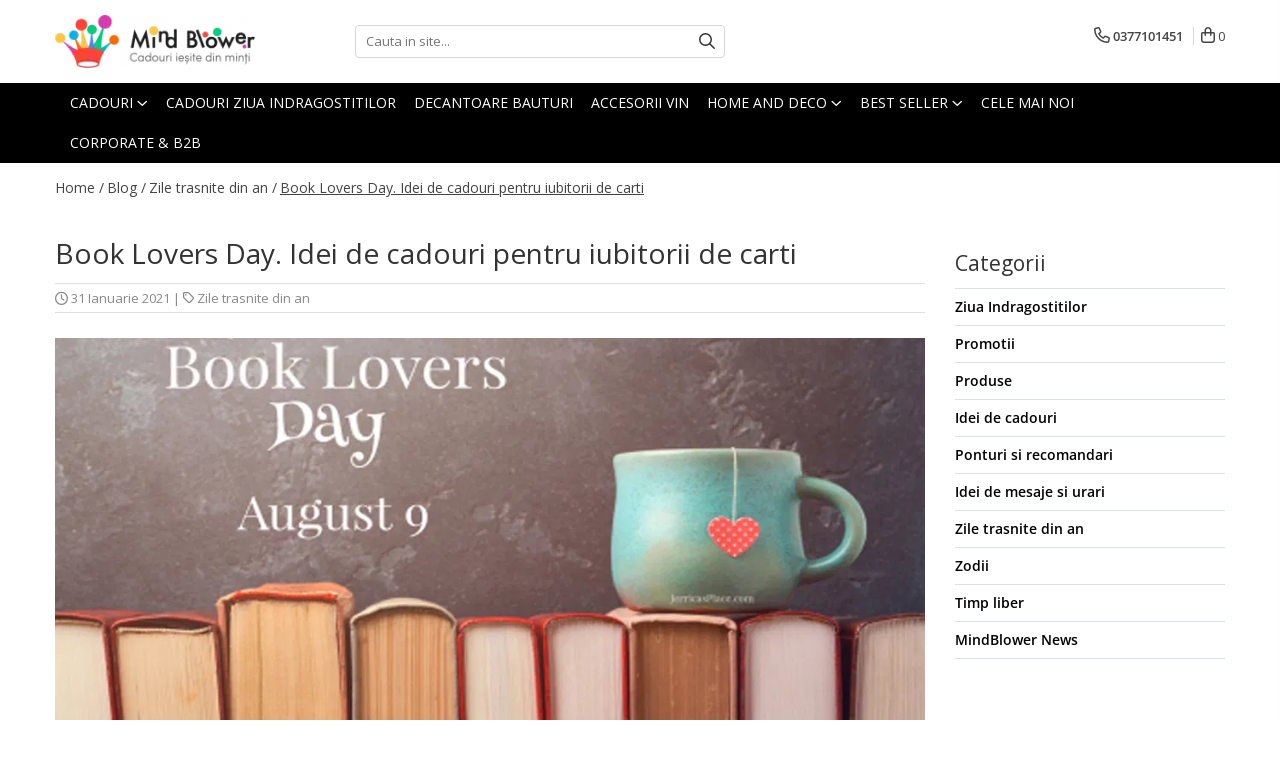

--- FILE ---
content_type: text/html; charset=UTF-8
request_url: https://mindblower.ro/blog/book-lovers-day-idei-de-cadouri-pentru-iubitorii-de-carti.html
body_size: 25465
content:
<!DOCTYPE html>

<html lang="ro-ro">

	<head>
		<meta charset="UTF-8">

		<script src="https://op.gomagcdn.ro/themes/fashion/js/lazysizes.min.js?v=10181343-4.242" async=""></script>

		<script>
			function g_js(callbk){typeof callbk === 'function' ? window.addEventListener("DOMContentLoaded", callbk, false) : false;}
		</script>

					<link rel="icon" sizes="48x48" href="https://op.gomagcdn.ro/domains/mindblower.ro/files/favicon/favicon.png">
			<link rel="apple-touch-icon" sizes="180x180" href="https://op.gomagcdn.ro/domains/mindblower.ro/files/favicon/favicon.png">
		
		<style>
			/*body.loading{overflow:hidden;}
			body.loading #wrapper{opacity: 0;visibility: hidden;}
			body #wrapper{opacity: 1;visibility: visible;transition:all .1s ease-out;}*/

			.main-header .main-menu{min-height:43px;}
			.-g-hide{visibility:hidden;opacity:0;}

					</style>
		
		<link rel="preconnect" href="https://op.gomagcdn.ro"><link rel="dns-prefetch" href="https://fonts.googleapis.com" /><link rel="dns-prefetch" href="https://fonts.gstatic.com" /><link rel="dns-prefetch" href="https://connect.facebook.net" /><link rel="dns-prefetch" href="https://www.facebook.com" /><link rel="dns-prefetch" href="https://www.googletagmanager.com" /><link rel="dns-prefetch" href="https://static.hotjar.com" /><link rel="dns-prefetch" href="https://analytics.tiktok.com" />

		
		<link rel="preload" href="https://op.gomagcdn.ro/themes/fashion/js/plugins.js?v=10181343-4.242" as="script">

					<link rel="preload" href="https://op.gomagcdn.ro/domains/mindblower.ro/themes/fashion/js/custom.js?1763977400" as="script">
		
					<link rel="preload" href="https://mindblower.ro/theme/default.js?v=41763977518" as="script">
				
		<link rel="preload" href="https://op.gomagcdn.ro/themes/fashion/js/dev.js?v=10181343-4.242" as="script">

		
					<link rel="stylesheet" href="https://op.gomagcdn.ro/themes/fashion/css/main-min.css?v=10181343-4.242-1" data-values='{"blockScripts": "1"}'>
		
					<link rel="stylesheet" href="https://mindblower.ro/theme/default.css?v=41763977518">
		
					<link rel="stylesheet" href="https://op.gomagcdn.ro/domains/mindblower.ro/themes/fashion/css/custom.css?1562584722">
						<link rel="stylesheet" href="https://op.gomagcdn.ro/themes/fashion/css/dev-style.css?v=10181343-4.242-1">
		
		
		
		<link rel="alternate" hreflang="x-default" href="https://mindblower.ro/blog/book-lovers-day-idei-de-cadouri-pentru-iubitorii-de-carti.html">
									<!-- Google Tag Manager -->
<script>(function(w,d,s,l,i){w[l]=w[l]||[];w[l].push({'gtm.start':
new Date().getTime(),event:'gtm.js'});var f=d.getElementsByTagName(s)[0],
j=d.createElement(s),dl=l!='dataLayer'?'&l='+l:'';j.async=true;j.src=
'https://www.googletagmanager.com/gtm.js?id='+i+dl;f.parentNode.insertBefore(j,f);
})(window,document,'script','dataLayer','GTM-KBGD29');</script>
<!-- End Google Tag Manager -->					
		<meta name="expires" content="never">
		<meta name="revisit-after" content="1 days">
					<meta name="author" content="Gomag">
				<title>Book Lovers Day. Idei de cadouri pentru iubitorii de carti</title>


					<meta name="robots" content="index,follow" />
						
		<meta name="description" content="Idei extraordinare de cadouri pentru pasionatii de citit. Sfaturi practice pentru a celebra Book Lovers Day, 9 august. Cadouri pentru cititori">
		<meta class="viewport" name="viewport" content="width=device-width, initial-scale=1.0, user-scalable=no">
									<meta property="og:image" content="https://op.gomagcdn.ro/domains/mindblower.ro/files/files/ziua-iubitorilor-de-carti-774836.jpg"/>
															<link rel="canonical" href="https://mindblower.ro/blog/book-lovers-day-idei-de-cadouri-pentru-iubitorii-de-carti.html" />
			<meta property="og:url" content="https://mindblower.ro/blog/book-lovers-day-idei-de-cadouri-pentru-iubitorii-de-carti.html"/>
						
		<meta name="distribution" content="Global">
		<meta name="owner" content="mindblower.ro">
		<meta name="publisher" content="mindblower.ro">
		<meta name="rating" content="General">
		<meta name="copyright" content="Copyright mindblower.ro 2026. All rights reserved">
		<link rel="search" href="https://mindblower.ro/opensearch.ro.xml" type="application/opensearchdescription+xml" title="Cautare"/>

		
							<script src="https://op.gomagcdn.ro/themes/fashion/js/jquery-2.1.4.min.js"></script>
			<script defer src="https://op.gomagcdn.ro/themes/fashion/js/jquery.autocomplete.js?v=20181023"></script>
			<script src="https://op.gomagcdn.ro/themes/fashion/js/gomag.config.js?v=10181343-4.242"></script>
			<script src="https://op.gomagcdn.ro/themes/fashion/js/gomag.js?v=10181343-4.242"></script>
		
													<!-- Global site tag (gtag.js) - Google Analytics -->
<script async src="https://www.googletagmanager.com/gtag/js?id=287801523"></script>
	<script>
 window.dataLayer = window.dataLayer || [];
  function gtag(){dataLayer.push(arguments);}
    var cookieValue = '';
  var name = 'g_c_consent' + "=";
  var decodedCookie = decodeURIComponent(document.cookie);
  var ca = decodedCookie.split(';');
  for(var i = 0; i <ca.length; i++) {
	var c = ca[i];
	while (c.charAt(0) == ' ') {
	  c = c.substring(1);
	}
	if (c.indexOf(name) == 0) {
	  cookieValue = c.substring(name.length, c.length);
	}
  }



if(cookieValue == ''){
	gtag('consent', 'default', {
	  'ad_storage': 'denied',
	  'ad_user_data': 'denied',
	  'ad_personalization': 'denied',
	  'analytics_storage': 'denied',
	  'personalization_storage': 'denied',
	  'functionality_storage': 'denied',
	  'security_storage': 'denied'
	});
	} else if(cookieValue != '-1'){


			gtag('consent', 'default', {
			'ad_storage': 'granted',
			'ad_user_data': 'granted',
			'ad_personalization': 'granted',
			'analytics_storage': 'granted',
			'personalization_storage': 'granted',
			'functionality_storage': 'granted',
			'security_storage': 'granted'
		});
	} else {
	 gtag('consent', 'default', {
		  'ad_storage': 'denied',
		  'ad_user_data': 'denied',
		  'ad_personalization': 'denied',
		  'analytics_storage': 'denied',
			'personalization_storage': 'denied',
			'functionality_storage': 'denied',
			'security_storage': 'denied'
		});

		 }
</script>
<script>

	
  gtag('js', new Date());

 
$.Gomag.bind('Cookie/Policy/Consent/Denied', function(){
	gtag('consent', 'update', {
		  'ad_storage': 'denied',
		  'ad_user_data': 'denied',
		  'ad_personalization': 'denied',
		  'analytics_storage': 'denied',
			'personalization_storage': 'denied',
			'functionality_storage': 'denied',
			'security_storage': 'denied'
		});
		})
$.Gomag.bind('Cookie/Policy/Consent/Granted', function(){
	gtag('consent', 'update', {
		  'ad_storage': 'granted',
		  'ad_user_data': 'granted',
		  'ad_personalization': 'granted',
		  'analytics_storage': 'granted',
			'personalization_storage': 'granted',
			'functionality_storage': 'granted',
			'security_storage': 'granted'
		});
		})
  gtag('config', '287801523', {allow_enhanced_conversions: true });
</script>
<script>
	function gaBuildProductVariant(product)
	{
		let _return = '';
		if(product.version != undefined)
		{
			$.each(product.version, function(i, a){
				_return += (_return == '' ? '' : ', ')+a.value;
			})
		}
		return _return;
	}

</script>
<script>
	$.Gomag.bind('Product/Add/To/Cart/After/Listing', function gaProductAddToCartLV4(event, data) {
		if(data.product !== undefined) {
			var gaProduct = false;
			if(typeof(gaProducts) != 'undefined' && gaProducts[data.product.id] != undefined)
			{
				gaProduct = gaProducts[data.product.id];

			}

			if(gaProduct == false)
			{
				gaProduct = {};
				gaProduct.item_id = data.product.id;
				gaProduct.currency = data.product.currency ? (String(data.product.currency).toLowerCase() == 'lei' ? 'RON' : data.product.currency) : 'RON';
				gaProduct.item_name =  data.product.name ;
				gaProduct.item_variant= gaBuildProductVariant(data.product);
				gaProduct.item_brand = data.product.brand;
				gaProduct.item_category = data.product.category;

			}

			gaProduct.price = parseFloat(data.product.price).toFixed(2);
			gaProduct.quantity = data.product.productQuantity;
			gtag("event", "add_to_cart", {
				currency: gaProduct.currency,
				value: parseFloat(gaProduct.price) * parseFloat(gaProduct.quantity),
				items: [
					gaProduct
				]
			});

		}
	})
	$.Gomag.bind('Product/Add/To/Cart/After/Details', function gaProductAddToCartDV4(event, data){

		if(data.product !== undefined){

			var gaProduct = false;
			if(
				typeof(gaProducts) != 'undefined'
				&&
				gaProducts[data.product.id] != undefined
			)
			{
				var gaProduct = gaProducts[data.product.id];
			}

			if(gaProduct == false)
			{
				gaProduct = {};
				gaProduct.item_id = data.product.id;
				gaProduct.currency = data.product.currency ? (String(data.product.currency).toLowerCase() == 'lei' ? 'RON' : data.product.currency) : 'RON';
				gaProduct.item_name =  data.product.name ;
				gaProduct.item_variant= gaBuildProductVariant(data.product);
				gaProduct.item_brand = data.product.brand;
				gaProduct.item_category = data.product.category;

			}

			gaProduct.price = parseFloat(data.product.price).toFixed(2);
			gaProduct.quantity = data.product.productQuantity;


			gtag("event", "add_to_cart", {
			  currency: gaProduct.currency,
			  value: parseFloat(gaProduct.price) * parseFloat(gaProduct.quantity),
			  items: [
				gaProduct
			  ]
			});
        }

	})
	 $.Gomag.bind('Product/Remove/From/Cart', function gaProductRemovedFromCartV4(event, data){
		var envData = $.Gomag.getEnvData();
		var products = envData.products;

		if(data.data.product !== undefined && products[data.data.product] !== undefined){


			var dataProduct = products[data.data.product];


			gaProduct = {};
			gaProduct.item_id = dataProduct.id;

			gaProduct.item_name =   dataProduct.name ;
			gaProduct.currency = dataProduct.currency ? (String(dataProduct.currency).toLowerCase() == 'lei' ? 'RON' : dataProduct.currency) : 'RON';
			gaProduct.item_category = dataProduct.category;
			gaProduct.item_brand = dataProduct.brand;
			gaProduct.price = parseFloat(dataProduct.price).toFixed(2);
			gaProduct.quantity = data.data.quantity;
			gaProduct.item_variant= gaBuildProductVariant(dataProduct);
			gtag("event", "remove_from_cart", {
			  currency: gaProduct.currency,
			  value: parseFloat(gaProduct.price) * parseFloat(gaProduct.quantity),
			  items: [
				gaProduct
			  ]
			});
        }

	});

	 $.Gomag.bind('Cart/Quantity/Update', function gaCartQuantityUpdateV4(event, data){
		var envData = $.Gomag.getEnvData();
		var products = envData.products;
		if(!data.data.finalQuantity || !data.data.initialQuantity)
		{
			return false;
		}
		var dataProduct = products[data.data.product];
		if(dataProduct == undefined)
		{
			return false;
		}

		gaProduct = {};
		gaProduct.item_id = dataProduct.id;
		gaProduct.currency = dataProduct.currency ? (String(dataProduct.currency).toLowerCase() == 'lei' ? 'RON' : dataProduct.currency) : 'RON';
		gaProduct.item_name =  dataProduct.name ;

		gaProduct.item_category = dataProduct.category;
		gaProduct.item_brand = dataProduct.brand;
		gaProduct.price = parseFloat(dataProduct.price).toFixed(2);
		gaProduct.item_variant= gaBuildProductVariant(dataProduct);
		if(parseFloat(data.data.initialQuantity) < parseFloat(data.data.finalQuantity))
		{
			var quantity = parseFloat(data.data.finalQuantity) - parseFloat(data.data.initialQuantity);
			gaProduct.quantity = quantity;

			gtag("event", "add_to_cart", {
			  currency: gaProduct.currency,
			  value: parseFloat(gaProduct.price) * parseFloat(gaProduct.quantity),
			  items: [
				gaProduct
			  ]
			});
		}
		else if(parseFloat(data.data.initialQuantity) > parseFloat(data.data.finalQuantity))
		{
			var quantity = parseFloat(data.data.initialQuantity) - parseFloat(data.data.finalQuantity);
			gaProduct.quantity = quantity;
			gtag("event", "remove_from_cart", {
			  currency: gaProduct.currency,
			  value: parseFloat(gaProduct.price) * parseFloat(gaProduct.quantity),
			  items: [
				gaProduct
			  ]
			});
		}

	});

</script>
<script>
!function (w, d, t) {
  w.TiktokAnalyticsObject=t;var ttq=w[t]=w[t]||[];ttq.methods=["page","track","identify","instances","debug","on","off","once","ready","alias","group","enableCookie","disableCookie","holdConsent","revokeConsent","grantConsent"],ttq.setAndDefer=function(t,e){t[e]=function(){t.push([e].concat(Array.prototype.slice.call(arguments,0)))}};for(var i=0;i<ttq.methods.length;i++)ttq.setAndDefer(ttq,ttq.methods[i]);ttq.instance=function(t){for(
var e=ttq._i[t]||[],n=0;n<ttq.methods.length;n++)ttq.setAndDefer(e,ttq.methods[n]);return e},ttq.load=function(e,n){var r="https://analytics.tiktok.com/i18n/pixel/events.js",o=n&&n.partner;ttq._i=ttq._i||{},ttq._i[e]=[],ttq._i[e]._u=r,ttq._t=ttq._t||{},ttq._t[e]=+new Date,ttq._o=ttq._o||{},ttq._o[e]=n||{};n=document.createElement("script")
;n.type="text/javascript",n.async=!0,n.src=r+"?sdkid="+e+"&lib="+t;e=document.getElementsByTagName("script")[0];e.parentNode.insertBefore(n,e)};


  ttq.load('CRTT1SJC77UF26CU4DIG');
  ttq.page();
}(window, document, 'ttq');
</script><script>
function gmsc(name, value)
{
	if(value != undefined && value)
	{
		var expires = new Date();
		expires.setTime(expires.getTime() + parseInt(3600*24*1000*90));
		document.cookie = encodeURIComponent(name) + "=" + encodeURIComponent(value) + '; expires='+ expires.toUTCString() + "; path=/";
	}
}
let gmqs = window.location.search;
let gmup = new URLSearchParams(gmqs);
gmsc('g_sc', gmup.get('shop_campaign'));
gmsc('shop_utm_campaign', gmup.get('utm_campaign'));
gmsc('shop_utm_medium', gmup.get('utm_medium'));
gmsc('shop_utm_source', gmup.get('utm_source'));
</script><script>
    (function (w, d, s, o, t, r) {
        w.__aqpxConfig = {
            platform: 'gomag',
            appId: 1506,
            debugMode: false,
            dataLayer: 'dataLayerAq',
            events: ['default', 'default_consent', 'view_item', 'add_to_cart', 'remove_from_cart', 'add_to_wishlist', 'purchase', 'begin_checkout', 'view_cart', 'view_item_list']
        };
        w.__aqpxQueue = w.__aqpxQueue || [];
        w.AQPX = w.AQPX || function () { w.__aqpxQueue.push(arguments) };
        t = d.createElement(s);
        r = d.getElementsByTagName(s)[0];
        t.async = 1;
        t.src = o;
        r.parentNode.insertBefore(t, r);
    })(window, document, 'script', '//cdn.aqurate.ai/pixel/js/aqpx.min.js#latest-generation');
</script>

<script type="text/javascript" src="//t.profitshare.ro/files_shared/tr/c2t.js"></script><script>
	$(document).ready(function(){
		if(document.cookie.indexOf('click_code=') !== -1){
			$('.help-phone').remove();
			$('.contact-header').remove();
			$('.support-contact:first-of-type').remove();
			$('.contactPhone').remove();
			$('.-g-whatsapp').remove();
			$.Gomag.trigger('User/Data/AffiliateMarketing/HideTrafiLeak');
		}
	})
</script><script>
$.Gomag.bind('User/Data/AffiliateMarketing/HideTrafiLeak', function(event, data){

    $('.whatsappfloat').remove();
});
</script><!-- Facebook Pixel Code -->
				<script>
				!function(f,b,e,v,n,t,s){if(f.fbq)return;n=f.fbq=function(){n.callMethod?
				n.callMethod.apply(n,arguments):n.queue.push(arguments)};if(!f._fbq)f._fbq=n;
				n.push=n;n.loaded=!0;n.version="2.0";n.queue=[];t=b.createElement(e);t.async=!0;
				t.src=v;s=b.getElementsByTagName(e)[0];s.parentNode.insertBefore(t,s)}(window,
				document,"script","//connect.facebook.net/en_US/fbevents.js");

				fbq("init", "1446939372281306");
				fbq("track", "PageView");</script>
				<!-- End Facebook Pixel Code -->
				<script>
				$.Gomag.bind('User/Ajax/Data/Loaded', function(event, data){
					if(data != undefined && data.data != undefined)
					{
						var eventData = data.data;
						if(eventData.facebookUserData != undefined)
						{
							$('body').append(eventData.facebookUserData);
						}
					}
				})
				</script>
				<script>
	$.Gomag.bind('Product/Add/To/Cart/After/Listing', function(event, data){
		if(data.product !== undefined){
			
		   window.dataLayer = window.dataLayer || [];
           dataLayer.push({
			  'event': 'addToCart',
			  'product':{
				 'id': data.product.id,
				 'brand': data.product.brand,
				 'name': data.product.name,
				 'price': data.product.price,
				 'priceFull': data.product.basePrice,
				 'category': data.product.category,
				 'discountValue': parseFloat(parseFloat(data.product.basePrice) - parseFloat(data.product.price)).toFixed(2),
				 'discountPercentage': parseFloat(parseFloat(data.product.price) * 100 / parseFloat(data.product.basePrice)).toFixed(2),
				 'shipping': '0'
			}
		   });
		   var product = {};
			product.name = data.product.name;
			product.id = data.product.id;
			product.price = data.product.price;
			product.brand = data.product.brand;
			product.category = data.product.category;
			product.Image = data.product.image;
			product.stockStatus = data.product.stock > 0 ? 'In Stoc' : 'Out of stoc';
			product.quantity = data.product.productQuantity;
		
			dataLayer.push({
			'event': 'add',
			'ecommerce': {
			'add': {
			'actionField': {'list': data.product.category ? data.product.category : 'Home'},
			'products': [product]
			}
			},
			});
        }
	})
	$.Gomag.bind('Product/Add/To/Cart/After/Details', function(event, data){
		
		if(data.product !== undefined){
			 var product = {};
			product.name = data.product.name;
			product.id = data.product.id;
			product.price = data.product.price;
			product.brand = data.product.brand;
			product.category = data.product.category;
			product.Image = data.product.image;
			product.stockStatus = data.product.stock > 0 ? 'In Stoc' : 'Out of stoc';
			product.quantity = data.product.productQuantity;
		 window.dataLayer = window.dataLayer || [];
            dataLayer.push({'event':'addToCart','quantity':data.product.productQuantity});
			
			dataLayer.push({
			'event': 'add',
			'ecommerce': {
			'add': {
			'actionField': {'details': 'Product'},
			'products': [product]
			}
			},
			});
        }
		
	})
</script><!-- Hotjar Tracking Code for https://mindblower.ro/ -->
<script>
    (function(h,o,t,j,a,r){
        h.hj=h.hj||function(){(h.hj.q=h.hj.q||[]).push(arguments)};
        h._hjSettings={hjid:250413,hjsv:6};
        a=o.getElementsByTagName('head')[0];
        r=o.createElement('script');r.async=1;
        r.src=t+h._hjSettings.hjid+j+h._hjSettings.hjsv;
        a.appendChild(r);
    })(window,document,'https://static.hotjar.com/c/hotjar-','.js?sv=');
</script> <meta name="google-site-verification" content="-754gPP2QzydF1AgQ9DSUB5sLD5UZ7md5Wb-AiJMm-A" />

<meta name="p:domain_verify" content="7c808eff5aba5aac2c06294f8206fb3e"/>					
		
	</head>

	<body class="" style="background: #ffffff  center repeat !important;">

		<script >
			function _addCss(url, attribute, value, loaded){
				var _s = document.createElement('link');
				_s.rel = 'stylesheet';
				_s.href = url;
				_s.type = 'text/css';
				if(attribute)
				{
					_s.setAttribute(attribute, value)
				}
				if(loaded){
					_s.onload = function(){
						var dom = document.getElementsByTagName('body')[0];
						//dom.classList.remove('loading');
					}
				}
				var _st = document.getElementsByTagName('link')[0];
				_st.parentNode.insertBefore(_s, _st);
			}
			//_addCss('https://fonts.googleapis.com/css2?family=Open+Sans:ital,wght@0,300;0,400;0,600;0,700;1,300;1,400&display=swap');
			_addCss('https://op.gomagcdn.ro/themes/_fonts/Open-Sans.css');

		</script>
		<script>
				/*setTimeout(
				  function()
				  {
				   document.getElementsByTagName('body')[0].classList.remove('loading');
				  }, 1000);*/
		</script>
									
<script type="application/javascript" async
src="https://static.klaviyo.com/onsite/js/klaviyo.js?company_id=WiMPEJ">
</script>

<script>
		!function(){if(!window.klaviyo){window._klOnsite=window._klOnsite||[];try{window.klaviyo=new Proxy({},{get:function(n,i){return"push"===i?function(){var n;(n=window._klOnsite).push.apply(n,arguments)}:function(){for(var n=arguments.length,o=new Array(n),w=0;w<n;w++)o[w]=arguments[w];var t="function"==typeof o[o.length-1]?o.pop():void 0,e=new Promise((function(n){window._klOnsite.push([i].concat(o,[function(i){t&&t(i),n(i)}]))}));return e}}})}catch(n){window.klaviyo=window.klaviyo||[],window.klaviyo.push=function(){var n;(n=window._klOnsite).push.apply(n,arguments)}}}}();
		
		$(document).ready(function(){
			$.Gomag.bind('User/Ajax/Data/Loaded', function(event, data){
				if(data != undefined && data.data != undefined && data.data)
				{
					var _ajaxDataLoaded = data.data;

					if (_ajaxDataLoaded.learnqCustomerProperties != undefined) {
						function klaviyoTrackCallback() {
							klaviyo.track("Active on Site", _ajaxDataLoaded.learnqCustomerProperties);
						}
						klaviyo.identify(_ajaxDataLoaded.learnqCustomerProperties, klaviyoTrackCallback);

					}
				}
			});
		});

</script>
<!-- Google Tag Manager (noscript) -->
<noscript><iframe src="https://www.googletagmanager.com/ns.html?id=GTM-KBGD29"
height="0" width="0" style="display:none;visibility:hidden"></iframe></noscript>
<!-- End Google Tag Manager (noscript) -->					
		
		<div id="wrapper">
			<!-- BLOCK:86c0f4321805797a4623fd6c909cbb44 start -->
<div id="_cartSummary" class="hide"></div>

<script >
	$(document).ready(function() {

		$(document).on('keypress', '.-g-input-loader', function(){
			$(this).addClass('-g-input-loading');
		})

		$.Gomag.bind('Product/Add/To/Cart/After', function(eventResponse, properties)
		{
									var data = JSON.parse(properties.data);
			$('.q-cart').html(data.quantity);
			if(parseFloat(data.quantity) > 0)
			{
				$('.q-cart').removeClass('hide');
			}
			else
			{
				$('.q-cart').addClass('hide');
			}
			$('.cartPrice').html(data.subtotal + ' ' + data.currency);
			$('.cartProductCount').html(data.quantity);


		})
		$('#_cartSummary').on('updateCart', function(event, cart) {
			var t = $(this);

			$.get('https://mindblower.ro/cart-update', {
				cart: cart
			}, function(data) {

				$('.q-cart').html(data.quantity);
				if(parseFloat(data.quantity) > 0)
				{
					$('.q-cart').removeClass('hide');
				}
				else
				{
					$('.q-cart').addClass('hide');
				}
				$('.cartPrice').html(data.subtotal + ' ' + data.currency);
				$('.cartProductCount').html(data.quantity);
			}, 'json');
			window.ga = window.ga || function() {
				(ga.q = ga.q || []).push(arguments)
			};
			ga('send', 'event', 'Buton', 'Click', 'Adauga_Cos');
		});

		if(window.gtag_report_conversion) {
			$(document).on("click", 'li.phone-m', function() {
				var phoneNo = $('li.phone-m').children( "a").attr('href');
				gtag_report_conversion(phoneNo);
			});

		}

	});
</script>



<header class="main-header container-bg clearfix" data-block="headerBlock">
	<div class="discount-tape container-h full -g-hide" id="_gomagHellobar"></div>

		
	<div class="top-head-bg container-h full">

		<div class="top-head container-h">
			<div class="row">
				<div class="col-md-3 col-sm-3 col-xs-5 logo-h">
					
	<a href="https://mindblower.ro" id="logo" data-pageId="2">
		<img src="https://op.gomagcdn.ro/domains/mindblower.ro/files/company/mindblower-cadouri-logo65931178.webp" fetchpriority="high" class="img-responsive" alt="Mindblower TOP 50 cadouri pentru Barbati" title="Mindblower Cadouri iesite din minti" width="200" height="50" style="width:auto;">
	</a>
				</div>
				<div class="col-md-4 col-sm-4 col-xs-7 main search-form-box">
					
<form name="search-form" class="search-form" action="https://mindblower.ro/produse" id="_searchFormMainHeader">

	<input id="_autocompleteSearchMainHeader" name="c" class="input-placeholder -g-input-loader" type="text" placeholder="Cauta in site..." aria-label="Search"  value="">
	<button id="_doSearch" class="search-button" aria-hidden="true">
		<i class="fa fa-search" aria-hidden="true"></i>
	</button>

				<script >
			$(document).ready(function() {

				$('#_autocompleteSearchMainHeader').autocomplete({
					serviceUrl: 'https://mindblower.ro/autocomplete',
					minChars: 2,
					deferRequestBy: 700,
					appendTo: '#_searchFormMainHeader',
					width: parseInt($('#_doSearch').offset().left) - parseInt($('#_autocompleteSearchMainHeader').offset().left),
					formatResult: function(suggestion, currentValue) {
						return suggestion.value;
					},
					onSelect: function(suggestion) {
						$(this).val(suggestion.data);
					},
					onSearchComplete: function(suggestion) {
						$(this).removeClass('-g-input-loading');
					}
				});
				$(document).on('click', '#_doSearch', function(e){
					e.preventDefault();
					if($('#_autocompleteSearchMainHeader').val() != '')
					{
						$('#_searchFormMainHeader').submit();
					}
				})
			});
		</script>
	

</form>
				</div>
				<div class="col-md-5 col-sm-5 acount-section">
					
<ul>
	<li class="search-m hide">
		<a href="#" class="-g-no-url" aria-label="Cauta in site..." data-pageId="">
			<i class="fa fa-search search-open" aria-hidden="true"></i>
			<i style="display:none" class="fa fa-times search-close" aria-hidden="true"></i>
		</a>
	</li>
	<li class="-g-user-icon -g-user-icon-empty">
			
	</li>
	
				<li class="contact-header">
			<a href="tel:0377101451" aria-label="Contacteaza-ne" data-pageId="3">
				<i class="fa fa-phone" aria-hidden="true"></i>
								<span>0377101451</span>
			</a>
		</li>
			<li class="wishlist-header hide">
		<a href="https://mindblower.ro/wishlist" aria-label="Wishlist" data-pageId="28">
			<span class="-g-wishlist-product-count -g-hide"></span>
			<i class="fa fa-heart-o" aria-hidden="true"></i>
			<span class="">Favorite</span>
		</a>
	</li>
	<li class="cart-header-btn cart">
		<a class="cart-drop _showCartHeader" href="https://mindblower.ro/cos-de-cumparaturi" aria-label="Cos de cumparaturi">
			<span class="q-cart hide">0</span>
			<i class="fa fa-shopping-bag" aria-hidden="true"></i>
			<span class="count cartPrice">0
				
			</span>
		</a>
					<div class="cart-dd  _cartShow cart-closed"></div>
			</li>

	</ul>

	<script>
		$(document).ready(function() {
			//Cart
							$('.cart').mouseenter(function() {
					$.Gomag.showCartSummary('div._cartShow');
				}).mouseleave(function() {
					$.Gomag.hideCartSummary('div._cartShow');
					$('div._cartShow').removeClass('cart-open');
				});
						$(document).on('click', '.dropdown-toggle', function() {
				window.location = $(this).attr('href');
			})
		})
	</script>

				</div>
			</div>
		</div>
	</div>


<div id="navigation">
	<nav id="main-menu" class="main-menu container-h full clearfix">
		<a href="#" class="menu-trg -g-no-url" title="Produse">
			<span>&nbsp;</span>
		</a>
		
<div class="container-h nav-menu-hh clearfix">

	<!-- BASE MENU -->
	<ul class="
			nav-menu base-menu container-h
			
			
		">

		

			
		<li class="menu-drop __GomagMM ">
							<a
					href="https://mindblower.ro/cadouri"
					class="  "
					rel="  "
					
					title="Cadouri "
					data-Gomag=''
					data-block-name="mainMenuD0"
					data-pageId= "6"
					data-block="mainMenuD">
											<span class="list">Cadouri </span>
						<i class="fa fa-angle-down"></i>
				</a>

									<div class="menu-dd">
										<ul class="drop-list clearfix w100">
																																						<li class="fl">
										<div class="col">
											<p class="title">
												<a
												href="https://mindblower.ro/cadouri-barbati"
												class="title    "
												rel="  "
												
												title="Cadouri Barbati"
												data-Gomag=''
												data-block-name="mainMenuD1"
												data-block="mainMenuD"
												data-pageId= "112"
												>
																										Cadouri Barbati
												</a>
											</p>
																																															<a
														href="https://mindblower.ro/cadouri-pentru-tati"
														rel="  "
														
														title="Cadouri pentru Tati"
														class="    "
														data-Gomag=''
														data-block-name="mainMenuD2"
														data-block="mainMenuD"
														data-pageId="6"
													>
																												<i class="fa fa-angle-right"></i>
														<span>Cadouri pentru Tati</span>
													</a>
																									<a
														href="https://mindblower.ro/cadouri-pentru-sot"
														rel="  "
														
														title="Cadouri pentru Sot"
														class="    "
														data-Gomag=''
														data-block-name="mainMenuD2"
														data-block="mainMenuD"
														data-pageId="6"
													>
																												<i class="fa fa-angle-right"></i>
														<span>Cadouri pentru Sot</span>
													</a>
																									<a
														href="https://mindblower.ro/cadouri-colegi-birou"
														rel="  "
														
														title="Cadouri Colegi Birou"
														class="    "
														data-Gomag=''
														data-block-name="mainMenuD2"
														data-block="mainMenuD"
														data-pageId="6"
													>
																												<i class="fa fa-angle-right"></i>
														<span>Cadouri Colegi Birou</span>
													</a>
																									<a
														href="https://mindblower.ro/cadouri-pentru-iubit"
														rel="  "
														
														title="Cadouri pentru Iubit"
														class="    "
														data-Gomag=''
														data-block-name="mainMenuD2"
														data-block="mainMenuD"
														data-pageId="6"
													>
																												<i class="fa fa-angle-right"></i>
														<span>Cadouri pentru Iubit</span>
													</a>
																							
										</div>
									</li>
																																<li class="fl">
										<div class="col">
											<p class="title">
												<a
												href="https://mindblower.ro/cadouri-femei"
												class="title    "
												rel="  "
												
												title="Cadouri Femei"
												data-Gomag=''
												data-block-name="mainMenuD1"
												data-block="mainMenuD"
												data-pageId= "112"
												>
																										Cadouri Femei
												</a>
											</p>
																																															<a
														href="https://mindblower.ro/cadouri-pentru-sotie"
														rel="  "
														
														title="Cadouri pentru Sotie"
														class="    "
														data-Gomag=''
														data-block-name="mainMenuD2"
														data-block="mainMenuD"
														data-pageId="6"
													>
																												<i class="fa fa-angle-right"></i>
														<span>Cadouri pentru Sotie</span>
													</a>
																									<a
														href="https://mindblower.ro/cadouri-colega-de-birou"
														rel="  "
														
														title="Cadouri Colega Birou"
														class="    "
														data-Gomag=''
														data-block-name="mainMenuD2"
														data-block="mainMenuD"
														data-pageId="6"
													>
																												<i class="fa fa-angle-right"></i>
														<span>Cadouri Colega Birou</span>
													</a>
																									<a
														href="https://mindblower.ro/cadouri-pentru-mama"
														rel="  "
														
														title="Cadouri pentru Mama"
														class="    "
														data-Gomag=''
														data-block-name="mainMenuD2"
														data-block="mainMenuD"
														data-pageId="6"
													>
																												<i class="fa fa-angle-right"></i>
														<span>Cadouri pentru Mama</span>
													</a>
																									<a
														href="https://mindblower.ro/cadouri-pentru-iubita"
														rel="  "
														
														title="Cadouri pentru Iubita"
														class="    "
														data-Gomag=''
														data-block-name="mainMenuD2"
														data-block="mainMenuD"
														data-pageId="6"
													>
																												<i class="fa fa-angle-right"></i>
														<span>Cadouri pentru Iubita</span>
													</a>
																									<a
														href="https://mindblower.ro/cadouri-pentru-soacra"
														rel="  "
														
														title="Cadouri pentru Soacra"
														class="    "
														data-Gomag=''
														data-block-name="mainMenuD2"
														data-block="mainMenuD"
														data-pageId="6"
													>
																												<i class="fa fa-angle-right"></i>
														<span>Cadouri pentru Soacra</span>
													</a>
																							
										</div>
									</li>
																																<li class="fl">
										<div class="col">
											<p class="title">
												<a
												href="https://mindblower.ro/cadouri-copii"
												class="title    "
												rel="  "
												
												title="Cadouri Copii"
												data-Gomag=''
												data-block-name="mainMenuD1"
												data-block="mainMenuD"
												data-pageId= "112"
												>
																										Cadouri Copii
												</a>
											</p>
																																															<a
														href="https://mindblower.ro/cadouri-baieti"
														rel="  "
														
														title="Cadouri Baieti"
														class="    "
														data-Gomag=''
														data-block-name="mainMenuD2"
														data-block="mainMenuD"
														data-pageId="6"
													>
																												<i class="fa fa-angle-right"></i>
														<span>Cadouri Baieti</span>
													</a>
																									<a
														href="https://mindblower.ro/cadouri-fete"
														rel="  "
														
														title="Cadouri Fete"
														class="    "
														data-Gomag=''
														data-block-name="mainMenuD2"
														data-block="mainMenuD"
														data-pageId="6"
													>
																												<i class="fa fa-angle-right"></i>
														<span>Cadouri Fete</span>
													</a>
																							
										</div>
									</li>
																																<li class="fl">
										<div class="col">
											<p class="title">
												<a
												href="https://mindblower.ro/pentru-copilul-din-tine"
												class="title    "
												rel="  "
												
												title="Pentru Copilul din tine"
												data-Gomag=''
												data-block-name="mainMenuD1"
												data-block="mainMenuD"
												data-pageId= "112"
												>
																										Pentru Copilul din tine
												</a>
											</p>
																						
										</div>
									</li>
																																<li class="fl">
										<div class="col">
											<p class="title">
												<a
												href="https://mindblower.ro/cadouri-haioase"
												class="title    "
												rel="  "
												
												title="Cadouri Haioase"
												data-Gomag=''
												data-block-name="mainMenuD1"
												data-block="mainMenuD"
												data-pageId= "112"
												>
																										Cadouri Haioase
												</a>
											</p>
																						
										</div>
									</li>
																																<li class="fl">
										<div class="col">
											<p class="title">
												<a
												href="https://mindblower.ro/cadouri-de-casa-noua"
												class="title    "
												rel="  "
												
												title="Cadouri de Casa Noua"
												data-Gomag=''
												data-block-name="mainMenuD1"
												data-block="mainMenuD"
												data-pageId= "112"
												>
																										Cadouri de Casa Noua
												</a>
											</p>
																						
										</div>
									</li>
																																<li class="fl">
										<div class="col">
											<p class="title">
												<a
												href="https://mindblower.ro/cadouri-majorat"
												class="title    "
												rel="  "
												
												title="Cadouri Majorat"
												data-Gomag=''
												data-block-name="mainMenuD1"
												data-block="mainMenuD"
												data-pageId= "112"
												>
																										Cadouri Majorat
												</a>
											</p>
																						
										</div>
									</li>
																																<li class="fl">
										<div class="col">
											<p class="title">
												<a
												href="https://mindblower.ro/cadouri-pentru-nasi"
												class="title    "
												rel="  "
												
												title="Cadouri pentru Nasi"
												data-Gomag=''
												data-block-name="mainMenuD1"
												data-block="mainMenuD"
												data-pageId= "112"
												>
																										Cadouri pentru Nasi
												</a>
											</p>
																						
										</div>
									</li>
																																<li class="fl">
										<div class="col">
											<p class="title">
												<a
												href="https://mindblower.ro/cadouri-pentru-bunici"
												class="title    "
												rel="  "
												
												title="Cadouri pentru Bunici"
												data-Gomag=''
												data-block-name="mainMenuD1"
												data-block="mainMenuD"
												data-pageId= "112"
												>
																										Cadouri pentru Bunici
												</a>
											</p>
																						
										</div>
									</li>
																																<li class="fl">
										<div class="col">
											<p class="title">
												<a
												href="https://mindblower.ro/cadouri-pentru-prieteni"
												class="title    "
												rel="  "
												
												title="Cadouri pentru Prieteni"
												data-Gomag=''
												data-block-name="mainMenuD1"
												data-block="mainMenuD"
												data-pageId= "112"
												>
																										Cadouri pentru Prieteni
												</a>
											</p>
																						
										</div>
									</li>
																																<li class="fl">
										<div class="col">
											<p class="title">
												<a
												href="https://mindblower.ro/cadouri-pentru-sefi"
												class="title    "
												rel="  "
												
												title="Cadouri pentru Sefi"
												data-Gomag=''
												data-block-name="mainMenuD1"
												data-block="mainMenuD"
												data-pageId= "112"
												>
																										Cadouri pentru Sefi
												</a>
											</p>
																						
										</div>
									</li>
																																<li class="fl">
										<div class="col">
											<p class="title">
												<a
												href="https://mindblower.ro/cel-ce-are-tot"
												class="title    "
												rel="  "
												
												title="Cel ce are tot"
												data-Gomag=''
												data-block-name="mainMenuD1"
												data-block="mainMenuD"
												data-pageId= "112"
												>
																										Cel ce are tot
												</a>
											</p>
																						
										</div>
									</li>
																																<li class="fl">
										<div class="col">
											<p class="title">
												<a
												href="https://mindblower.ro/cadouri-nunta-si-cununie-civila"
												class="title    "
												rel="  "
												
												title="Cadouri Nunta si Cununie civila"
												data-Gomag=''
												data-block-name="mainMenuD1"
												data-block="mainMenuD"
												data-pageId= "112"
												>
																										Cadouri Nunta si Cununie civila
												</a>
											</p>
																						
										</div>
									</li>
																													</ul>
																	</div>
									
		</li>
		
		<li class="menu-drop __GomagMM ">
								<a
						href="https://mindblower.ro/cadouri-ziua-indragostitilor?_crawl=0"
						class="    "
						rel="  "
						
						title="Cadouri Ziua Indragostitilor"
						data-Gomag=''
						data-block-name="mainMenuD0"  data-block="mainMenuD" data-pageId= "">
												<span class="list">Cadouri Ziua Indragostitilor</span>
					</a>
				
		</li>
		
		<li class="menu-drop __GomagMM ">
								<a
						href="https://mindblower.ro/decantoare"
						class="    "
						rel="  "
						
						title="Decantoare Bauturi"
						data-Gomag=''
						data-block-name="mainMenuD0"  data-block="mainMenuD" data-pageId= "532">
												<span class="list">Decantoare Bauturi</span>
					</a>
				
		</li>
		
		<li class="menu-drop __GomagMM ">
								<a
						href="https://mindblower.ro/accesorii-vin-cadou"
						class="    "
						rel="  "
						
						title="Accesorii Vin"
						data-Gomag=''
						data-block-name="mainMenuD0"  data-block="mainMenuD" data-pageId= "537">
												<span class="list">Accesorii Vin</span>
					</a>
				
		</li>
		
		<li class="menu-drop __GomagMM ">
							<a
					href="https://mindblower.ro/home-deco"
					class="  "
					rel="  "
					
					title="Home and Deco"
					data-Gomag=''
					data-block-name="mainMenuD0"
					data-pageId= "544"
					data-block="mainMenuD">
											<span class="list">Home and Deco</span>
						<i class="fa fa-angle-down"></i>
				</a>

									<div class="menu-dd">
										<ul class="drop-list clearfix w100">
																																						<li class="fl">
										<div class="col">
											<p class="title">
												<a
												href="https://mindblower.ro/lenjerii-de-pat"
												class="title    "
												rel="  "
												
												title="Lenjerii de pat"
												data-Gomag=''
												data-block-name="mainMenuD1"
												data-block="mainMenuD"
												data-pageId= "112"
												>
																										Lenjerii de pat
												</a>
											</p>
																						
										</div>
									</li>
																																<li class="fl">
										<div class="col">
											<p class="title">
												<a
												href="https://mindblower.ro/pahare-si-accesorii-bar"
												class="title    "
												rel="  "
												
												title="Pahare si Accesorii Bar"
												data-Gomag=''
												data-block-name="mainMenuD1"
												data-block="mainMenuD"
												data-pageId= "112"
												>
																										Pahare si Accesorii Bar
												</a>
											</p>
																						
										</div>
									</li>
																																<li class="fl">
										<div class="col">
											<p class="title">
												<a
												href="https://mindblower.ro/cani-si-termosuri"
												class="title    "
												rel="  "
												
												title="Cani si Termosuri"
												data-Gomag=''
												data-block-name="mainMenuD1"
												data-block="mainMenuD"
												data-pageId= "112"
												>
																										Cani si Termosuri
												</a>
											</p>
																						
										</div>
									</li>
																																<li class="fl">
										<div class="col">
											<p class="title">
												<a
												href="https://mindblower.ro/brelocuri"
												class="title    "
												rel="  "
												
												title="Brelocuri"
												data-Gomag=''
												data-block-name="mainMenuD1"
												data-block="mainMenuD"
												data-pageId= "112"
												>
																										Brelocuri
												</a>
											</p>
																						
										</div>
									</li>
																																<li class="fl">
										<div class="col">
											<p class="title">
												<a
												href="https://mindblower.ro/accesorii-depozitare-si-organizare"
												class="title    "
												rel="  "
												
												title="Accesorii depozitare si organizare"
												data-Gomag=''
												data-block-name="mainMenuD1"
												data-block="mainMenuD"
												data-pageId= "112"
												>
																										Accesorii depozitare si organizare
												</a>
											</p>
																						
										</div>
									</li>
																																<li class="fl">
										<div class="col">
											<p class="title">
												<a
												href="https://mindblower.ro/pentru-calatorie"
												class="title    "
												rel="  "
												
												title="Pentru Calatorie"
												data-Gomag=''
												data-block-name="mainMenuD1"
												data-block="mainMenuD"
												data-pageId= "112"
												>
																										Pentru Calatorie
												</a>
											</p>
																						
										</div>
									</li>
																													</ul>
																	</div>
									
		</li>
		
		<li class="menu-drop __GomagMM ">
							<a
					href="https://mindblower.ro/best-seller"
					class="  "
					rel="  "
					target="_blank"
					title="Best Seller"
					data-Gomag=''
					data-block-name="mainMenuD0"
					data-pageId= "120"
					data-block="mainMenuD">
											<span class="list">Best Seller</span>
						<i class="fa fa-angle-down"></i>
				</a>

									<div class="menu-dd">
										<ul class="drop-list clearfix w100">
																																						<li class="fl">
										<div class="col">
											<p class="title">
												<a
												href="https://mindblower.ro/top-101"
												class="title    "
												rel="  "
												
												title="Top 101"
												data-Gomag=''
												data-block-name="mainMenuD1"
												data-block="mainMenuD"
												data-pageId= "112"
												>
																										Top 101
												</a>
											</p>
																						
										</div>
									</li>
																																<li class="fl">
										<div class="col">
											<p class="title">
												<a
												href="https://mindblower.ro/sosete-colorate"
												class="title    "
												rel="  "
												
												title="Sosete Colorate"
												data-Gomag=''
												data-block-name="mainMenuD1"
												data-block="mainMenuD"
												data-pageId= "112"
												>
																										Sosete Colorate
												</a>
											</p>
																						
										</div>
									</li>
																																<li class="fl">
										<div class="col">
											<p class="title">
												<a
												href="https://mindblower.ro/patura-cu-maneci"
												class="title    "
												rel="  "
												
												title="Patura cu maneci"
												data-Gomag=''
												data-block-name="mainMenuD1"
												data-block="mainMenuD"
												data-pageId= "112"
												>
																										Patura cu maneci
												</a>
											</p>
																						
										</div>
									</li>
																																<li class="fl">
										<div class="col">
											<p class="title">
												<a
												href="https://mindblower.ro/beauty-wellness"
												class="title    "
												rel="  "
												
												title="Beauty & Wellness"
												data-Gomag=''
												data-block-name="mainMenuD1"
												data-block="mainMenuD"
												data-pageId= "112"
												>
																										Beauty &amp; Wellness
												</a>
											</p>
																						
										</div>
									</li>
																																<li class="fl">
										<div class="col">
											<p class="title">
												<a
												href="https://mindblower.ro/cutii-bijuterii"
												class="title    "
												rel="  "
												
												title="Cutii bijuterii"
												data-Gomag=''
												data-block-name="mainMenuD1"
												data-block="mainMenuD"
												data-pageId= "112"
												>
																										Cutii bijuterii
												</a>
											</p>
																						
										</div>
									</li>
																																<li class="fl">
										<div class="col">
											<p class="title">
												<a
												href="https://mindblower.ro/ceasuri-de-perete-si-birou"
												class="title    "
												rel="  "
												
												title="Ceasuri de perete si birou"
												data-Gomag=''
												data-block-name="mainMenuD1"
												data-block="mainMenuD"
												data-pageId= "112"
												>
																										Ceasuri de perete si birou
												</a>
											</p>
																						
										</div>
									</li>
																																<li class="fl">
										<div class="col">
											<p class="title">
												<a
												href="https://mindblower.ro/table-de-sah-si-backgammon"
												class="title    "
												rel="  "
												
												title="Table de Sah si Backgammon"
												data-Gomag=''
												data-block-name="mainMenuD1"
												data-block="mainMenuD"
												data-pageId= "112"
												>
																										Table de Sah si Backgammon
												</a>
											</p>
																						
										</div>
									</li>
																																<li class="fl">
										<div class="col">
											<p class="title">
												<a
												href="https://mindblower.ro/cadouri-de-baut"
												class="title    "
												rel="  "
												
												title="Cadouri de Baut"
												data-Gomag=''
												data-block-name="mainMenuD1"
												data-block="mainMenuD"
												data-pageId= "112"
												>
																										Cadouri de Baut
												</a>
											</p>
																						
										</div>
									</li>
																																<li class="fl">
										<div class="col">
											<p class="title">
												<a
												href="https://mindblower.ro/gadget"
												class="title    "
												rel="  "
												
												title="Gadget"
												data-Gomag=''
												data-block-name="mainMenuD1"
												data-block="mainMenuD"
												data-pageId= "112"
												>
																										Gadget
												</a>
											</p>
																						
										</div>
									</li>
																																<li class="fl">
										<div class="col">
											<p class="title">
												<a
												href="https://mindblower.ro/accesorii-birou"
												class="title    "
												rel="  "
												
												title="Accesorii birou"
												data-Gomag=''
												data-block-name="mainMenuD1"
												data-block="mainMenuD"
												data-pageId= "112"
												>
																										Accesorii birou
												</a>
											</p>
																						
										</div>
									</li>
																																<li class="fl">
										<div class="col">
											<p class="title">
												<a
												href="https://mindblower.ro/jocuri-si-puzzle"
												class="title    "
												rel="  "
												
												title="Jocuri si Puzzle"
												data-Gomag=''
												data-block-name="mainMenuD1"
												data-block="mainMenuD"
												data-pageId= "112"
												>
																										Jocuri si Puzzle
												</a>
											</p>
																						
										</div>
									</li>
																													</ul>
																	</div>
									
		</li>
		
		<li class="menu-drop __GomagMM ">
								<a
						href="https://mindblower.ro/cele-mai-noi"
						class="    "
						rel="  "
						
						title="Cele mai noi"
						data-Gomag=''
						data-block-name="mainMenuD0"  data-block="mainMenuD" data-pageId= "">
												<span class="list">Cele mai noi</span>
					</a>
				
		</li>
		
		<li class="menu-drop __GomagMM ">
								<a
						href="https://mindblower.ro/vanzari-cadouri-en-gross"
						class="    "
						rel="  "
						
						title="Corporate & B2B"
						data-Gomag=''
						data-block-name="mainMenuD0"  data-block="mainMenuD" data-pageId= "">
												<span class="list">Corporate &amp; B2B</span>
					</a>
				
		</li>
						
		


		
	</ul> <!-- end of BASE MENU -->

</div>		<ul class="mobile-icon fr">

							<li class="phone-m">
					<a href="tel:0377101451" title="Contacteaza-ne">
												<i class="fa fa-phone" aria-hidden="true"></i>
					</a>
				</li>
									<li class="user-m -g-user-icon -g-user-icon-empty">
			</li>
			<li class="wishlist-header-m hide">
				<a href="https://mindblower.ro/wishlist">
					<span class="-g-wishlist-product-count"></span>
					<i class="fa fa-heart-o" aria-hidden="true"></i>

				</a>
			</li>
			<li class="cart-m">
				<a href="https://mindblower.ro/cos-de-cumparaturi">
					<span class="q-cart hide">0</span>
					<i class="fa fa-shopping-bag" aria-hidden="true"></i>
				</a>
			</li>
			<li class="search-m">
				<a href="#" class="-g-no-url" aria-label="Cauta in site...">
					<i class="fa fa-search search-open" aria-hidden="true"></i>
					<i style="display:none" class="fa fa-times search-close" aria-hidden="true"></i>
				</a>
			</li>
					</ul>
	</nav>
	<!-- end main-nav -->

	<div style="display:none" class="search-form-box search-toggle">
		<form name="search-form" class="search-form" action="https://mindblower.ro/produse" id="_searchFormMobileToggle">
			<input id="_autocompleteSearchMobileToggle" name="c" class="input-placeholder -g-input-loader" type="text" autofocus="autofocus" value="" placeholder="Cauta in site..." aria-label="Search">
			<button id="_doSearchMobile" class="search-button" aria-hidden="true">
				<i class="fa fa-search" aria-hidden="true"></i>
			</button>

										<script >
					$(document).ready(function() {
						$('#_autocompleteSearchMobileToggle').autocomplete({
							serviceUrl: 'https://mindblower.ro/autocomplete',
							minChars: 2,
							deferRequestBy: 700,
							appendTo: '#_searchFormMobileToggle',
							width: parseInt($('#_doSearchMobile').offset().left) - parseInt($('#_autocompleteSearchMobileToggle').offset().left),
							formatResult: function(suggestion, currentValue) {
								return suggestion.value;
							},
							onSelect: function(suggestion) {
								$(this).val(suggestion.data);
							},
							onSearchComplete: function(suggestion) {
								$(this).removeClass('-g-input-loading');
							}
						});

						$(document).on('click', '#_doSearchMobile', function(e){
							e.preventDefault();
							if($('#_autocompleteSearchMobileToggle').val() != '')
							{
								$('#_searchFormMobileToggle').submit();
							}
						})
					});
				</script>
			
		</form>
	</div>
</div>

</header>
<!-- end main-header --><!-- BLOCK:86c0f4321805797a4623fd6c909cbb44 end -->
			
<div class="container-h container-bg breadcrumb-box">
	<div class="breadcrumb breadcrumb2 bread-static">
		<div class="breadcrumbs-box">
			<ol>
									<li>
						<a href="https://mindblower.ro/" class="">
							Home /
						</a>
					</li>
									<li>
						<a href="https://mindblower.ro/blog" class="">
							Blog /
						</a>
					</li>
									<li>
						<a href="https://mindblower.ro/blog/zile-trasnite-din-an" class="">
							Zile trasnite din an /
						</a>
					</li>
									<li>
						<a href="https://mindblower.ro/blog/book-lovers-day-idei-de-cadouri-pentru-iubitorii-de-carti.html" class="active">
							Book Lovers Day. Idei de cadouri pentru iubitorii de carti 
						</a>
					</li>
							</ol>
		</div>
	</div>
</div>
<div class="-g-blog-page -g-blog-post container-h">
	

<div class="container-h container-bg clearfix gomagComponent blogComponent -g-component-id-39620 " data-gomag-component="" style="position:relative;">
	<div class="row">
		<div class="col col-sm-9 col-xs-12">
							<h2 class="blog-title">
										Book Lovers Day. Idei de cadouri pentru iubitorii de carti
				</h2>
						<p class="-g-post-info">
									<span class="-g-post-info-date"><i class="fa fa-clock-o" aria-hidden="true"></i> 31 Ianuarie 2021</span>
																	| <span class="-g-post-info-categories"><i class="fa fa-tag" aria-hidden="true"></i>
											<a href="https://mindblower.ro/blog/zile-trasnite-din-an" class="-g-post-info-categories-a">Zile trasnite din an</a>
										</span>
											</p>
							<img 
					src="https://op.gomagcdn.ro/domains/mindblower.ro/files/files/ziua-iubitorilor-de-carti-774836.jpg" 
					data-src="https://op.gomagcdn.ro/domains/mindblower.ro/files/files/ziua-iubitorilor-de-carti-774836.jpg" 
						
					loading="lazy" 
					alt="Book Lovers Day. Idei de cadouri pentru iubitorii de carti" 
					title="Book Lovers Day. Idei de cadouri pentru iubitorii de carti" 
					class="img-responsive"
				/>
			
			<div class="-g-post-content-detail">
				<ul>
	<li>Cui ii place sa se culcuseasca des in compania unor pagini pline de viata?</li>
	<li>Cine apreciaza oricand o carte buna, o patura calduroasa si o seara linistita?</li>
	<li>Cine adoarme cu o carte in brate si se trezeste cu alta la cafeaua de dimineata?</li>
</ul>

<p>Oare nu ai si tu pe cineva in viata ta, care se potriveste manusa acestei descrieri?</p>

<p>L-ai dibuit?</p>

<p><img alt="pisicuta funny" src="https://op.gomagcdn.ro/domains/mindblower.ro/files/files/pisicuta-funny-1256.gif" style="width: 354px; height: 200px;" /></p>

<p>Exact. Despre el vorbesc. Despre <strong>iubitorul de carti</strong>.</p>

<p>Acel om insetat de cuvinte si imbatat de expresii. Lui ii place sa interactioneze cu cei din jur pentru a avea ocazia de a-si expune parerile despre cartile sale favorite. El este acel om care cauta deseori momente de serenitate, in care sa ramana singur- singurel, doar pentru a citi in pace.</p>

<p>&nbsp;</p>

<p>Dragilor,</p>

<p>Vineri, 9 August este <strong>Book Lovers Day</strong> si daca vreti sa faceti cuiva o surpriza simpatica (si va indemnam sa faceti acest lucru), va oferim cateva sugestii minunate.</p>

<p>S-ar putea sa fiti tentati sa credeti ca cel mai potrivit cadou pentru un iubitor de carti este... in mod evident, O CARTE.</p>

<p>Sigur, sa cumperi o carte unui pasionat de carti este o alegere minunata, fireasca si de asteptat, dar exista multe alte lucruri ce pot fi incluse in lifestyle-ul unei astfel de persoane.</p>

<p>Ideile pe care le-am selectat si pe care le notam mai jos, vor aduce bucurie nespusa in sufletul destinatarului, nu doar de dragul cadoului in sine, ci si pentru gestul deosebit de a fi atent la preocuparile si interesele sale.</p>

<p>Ca-i Book Lovers Day sau nu, indiferent de ocazie, daca te afli in cautarea unui cadou inspirat pentru un iubitor de carti, ai ajuns in locul potrivit.</p>

<p>&nbsp;</p>

<h2>6 lucruri de care sa tii cont cand cumperi un cadou pentru un iubitor de carte</h2>

<ol>
	<li>
	<h3>Suport pentru carti</h3>
	</li>
</ol>

<p>Cei care iubesc sa citeasca au o colectie impresionanta de carti (evident, daah!). Deci, ce ar fi sa iei in considerare un suport, un organizator sau chiar o etajera pentru afisarea cartilor. Aceasta este o idee foarte buna pentru cei care se lupta cu spatiul ingust si nu vor in ruptu&#39; capului sa renunte la colectia de carti.</p>

<ol start="2">
	<li>
	<h3>O carte mult asteptata?</h3>
	</li>
</ol>

<p>Acest iubitor de carti pentru care pregatesti o surpriza are cumva o serie preferata? Daca da, atunci poti sa-i oferi ultima aparitie dintr-o serie extinsa de carti. Atentie, insa: asigura-te ca nu si-a cumparat-o deja.</p>

<ol start="3">
	<li>
	<h3>Gandeste in afara... copertilor</h3>
	</li>
</ol>

<p>De multe ori, cititorii pasionati nu au nevoie de mai multe carti. In schimb, incearca sa te gandesti la ceva deosebit. De exemplu, ai putea sa cumperi un <a href="https://mindblower.ro/cadouri-de-casa-noua/racitor-de-vin-3-1.html">Racitor de vin 3 in 1</a> pentru ca cititorul sa aiba ocazia de a degusta un vin bun, in compania cartii preferate.</p>

<p><img alt="cadouri iubitori de carti" src="https://op.gomagcdn.ro/domains/mindblower.ro/files/files/cadouri-iubitori-de-carti-3634.jpeg" style="width: 450px; height: 450px;" /></p>

<ol start="4">
	<li>
	<h3>Spre digital, birjar!</h3>
	</li>
</ol>

<p>Unii iubitori de carti sunt puritani si scuipa&#39;n san doar la auzul ideii de a da niste clickuri nevinovate intr-o librarie digitala. Daca acesta nu este cazul persoanei pentru care tu cauti acum un cadou inspirat, atunci poti sugera trecerea barierei spre digital si explorarea cartilor in format electronic. Alte cadouri minunate din aceasta categorie ar putea fi kindle-urile, tabletele sau alte dispozitive moderne de citit.</p>

<ol start="5">
	<li>
	<h3>O experienta de citit imbunatatita</h3>
	</li>
</ol>

<p>Pentru book lovers, rasfoirea unei carti bune nu se rezuma doar la cititul in sine. Gandeste-te cum ai putea sa transformi aceasta experienta intr-una mai placuta. Si nu ma refer neaparat la un semn de carte nou. Poti sa oferi un scaun nou, o perna moale sau niste papuci de <a href="https://mindblower.ro/unicorni/papuci-de-casa-unicorn.html">casa pufosi</a>, &nbsp;o lampa de gat cu led-uri sau o veioza pentru crearea unei atmosfere mai romantice si mai intime.</p>

<p><script>(function(w,d,t,u,g,o,a,m){w["GomagObj"]={u:u,o:o};w[g]=w[g]||
function(){(w[g].q=w[g].q||[]).push(arguments)},a=d.createElement(t),
m=d.getElementsByTagName(t)[0];a.async=1;a.src=u+"/buy/button.js";m.parentNode.insertBefore(a,m)
})(window,document,"script","https://mindblower.ro","Gomag","8");</script></p>
&nbsp;

<p><strong>Chiar vrei sa il/ o surprinzi?</strong></p>

<p>Atunci, ofera-i un hamac pentru picioare. Au doara nu stii tu ce pozitii ii incearca pe cei ce s-au incapatanat sa nu lase cartea din mana pana cand nu ajung la "The end"?</p>

<p>Mda... cam asa:</p>

<p><img alt="24sutra-many-ways-to-read-a-book" src="https://op.gomagcdn.ro/domains/mindblower.ro/files/files/24sutra-many-ways-to-read-a-book-7362.jpeg" style="width: 1080px; height: 860px;" /></p>

<ol start="6">
	<li>
	<h3>Raporteaza-te la interesele cititorului</h3>
	</li>
</ol>

<p>Una din cele mai mari greseli pe care poti sa o faci cand cumperi un cadou pentru un book lover este sa presupui ca ii place orice fel de carte. Oamenii au anumite interese si ultimul lucru pe care vrei sa-l faci este sa cumperi o carte cu un subiect cu zero interes pentru cel/ cea care o primeste.</p>

<p>Daca cititorul tau este tipul exploratorului, digera carti cu substrat si cauta intotdeauna provocari, cel mai probabil interesul sau va fi intens gadilat de carti "altfel".</p>

<p>Cum... cum altfel?</p>

<p>Iac&#39;asa:</p>

<p>O carte de cocktailuri, cu iz de vedeta</p>

<p><img alt="carte-de-cocktailuri-free-the-tipple-2531-4879" src="https://op.gomagcdn.ro/domains/mindblower.ro/files/files/carte-de-cocktailuri-free-the-tipple-2531-4879-3732.jpg" style="width: 1080px; height: 785px;" /></p>

<p>Un generator de insulte, ce provoaca rasete instant</p>

<p><img alt="carte-cu-insulte-2520-3980" src="https://op.gomagcdn.ro/domains/mindblower.ro/files/files/carte-cu-insulte-2520-3980-3661.jpg" style="width: 1080px; height: 785px;" /></p>

<p>&nbsp;</p>

<p>Un ghid Cum sa pari destept la intalniri</p>

<p>&nbsp;</p>

<p><img alt="cum-sa-pari-destept-la-intalniri-2530-9720" src="https://op.gomagcdn.ro/domains/mindblower.ro/files/files/cum-sa-pari-destept-la-intalniri-2530-9720-7551.jpg" style="width: 1080px; height: 785px;" /></p>

<p>&nbsp;</p>

<p>&nbsp;</p>

<p>O carte de bucate Retete cu iarba</p>

<p>&nbsp;</p>

<p>Un ghid pentru whiskey</p>

<p><img alt="ghid-pentru-whiskey-2532-5577" src="https://op.gomagcdn.ro/domains/mindblower.ro/files/files/ghid-pentru-whiskey-2532-5577-5820.jpg" style="width: 1080px; height: 785px;" /></p>

<p>O ilustratie obraznica</p>

<p><img alt="Carte-ilustrata-Penis-Pokey-2-1007-749787" src="https://op.gomagcdn.ro/domains/mindblower.ro/files/files/carte-ilustrata-penis-pokey-2-1007-749787-3510.jpg" style="width: 1080px; height: 785px;" /></p>

<h2>Sarbatoreste Book Lovers Day cu un cadou special</h2>

<p>Book Lovers Day este o sarbatoare de mare bucurie pentru bibliofili. Este inca o ocazie minunata de a imbratisa cu patos pasiunea pentru citit.</p>

<p>9 august este ziua pe care trebui sa o incercuiesti in calendar daca sotul tau sau sotia ta, iubitul sau iubita, prietenul, prietena sau vecinul de palier e un book lover infocat.</p>

<p>Ofera bucuria unui cadou bine ales!</p>

<p>Happy Book Lovers Day!</p>

<p>&nbsp;</p>

<p>Pana data viitoare, te provocam la un mic test :)</p>

<p><img alt="funny iubitori de carti" src="https://op.gomagcdn.ro/domains/mindblower.ro/files/files/funny-iubitori-de-carti-2647.jpg" style="width: 1130px; height: 706px;" /></p>
			</div>
		</div>
		
		<div class="col col-sm-9 col-xs-12 -g-post-nav-mobile">
								</div>
		
		<div class="-g-blog-categories-list col col-sm-3 col-xs-12 -g-blog-fixed-categories">
						
	<div class="-g-blog-category-title">  Categorii 	</div>
	<ul class="-g-blog-side-menu">
					<li class="-g-blog-side-menu-title"><a href="https://mindblower.ro/blog/ziua-indragostitilor" class="">Ziua Indragostitilor</a>
						</li>
					<li class="-g-blog-side-menu-title"><a href="https://mindblower.ro/blog/promotii-2" class="">Promotii</a>
						</li>
					<li class="-g-blog-side-menu-title"><a href="https://mindblower.ro/blog/produse-2" class="">Produse</a>
						</li>
					<li class="-g-blog-side-menu-title"><a href="https://mindblower.ro/blog/idei-de-cadouri" class="">Idei de cadouri</a>
						</li>
					<li class="-g-blog-side-menu-title"><a href="https://mindblower.ro/blog/ponturi-si-recomandari" class="">Ponturi si recomandari</a>
						</li>
					<li class="-g-blog-side-menu-title"><a href="https://mindblower.ro/blog/idei-de-mesaje-si-urari" class="">Idei de mesaje si urari</a>
						</li>
					<li class="-g-blog-side-menu-title"><a href="https://mindblower.ro/blog/zile-trasnite-din-an" class="">Zile trasnite din an</a>
						</li>
					<li class="-g-blog-side-menu-title"><a href="https://mindblower.ro/blog/zodii" class="">Zodii</a>
						</li>
					<li class="-g-blog-side-menu-title"><a href="https://mindblower.ro/blog/timp-liber" class="">Timp liber</a>
						</li>
					<li class="-g-blog-side-menu-title"><a href="https://mindblower.ro/blog/mindblower-news" class="">MindBlower News</a>
						</li>
			</ul>
		</div>
	</div>
	 	
				<script>
			$(document).ready(function () {
				// BLOG SIDEBAR STICKY
				$.Gomag.bind('Widget/Add/After', function(){
					if($( window ).width() > 768 && $('.-g-blog-fixed-categories').length){
						$('.-g-blog-fixed-categories').css({'top' : $('.main-header').outerHeight() + 20 + 'px'});
					}
				});
			});
		</script>
	

</div>
	<div class="row">
		<div class="col col-sm-9 col-xs-12 -g-post-nav">
								</div>
	</div>
</div>
			<!-- BLOCK:0d76b8705b006e638f291001952c856d start --><div class="bottom-section container-h full">
	<div class="holder">
		<div class="container-h flex-box clearfix">

			
<div class="col newsletter">
	<p class="title">Hai si tu in Comunitatea MindBlower.ro!
		<span>alaturi de 42.000+ de prieteni</span>
	</p>
	<form id="main-newsletter-form" class="newsletter-form ">
				<input id="_emailAddress" type="text" placeholder="Adresa de email">
		<input type="submit" id="_subscribe" value="Hai si eu! :)">

		<div class="custom-chk"><label class="agreement-label -g-agreement-NewsletterInformation"><input type="checkbox" name="agreeNewsletterInformation" value="8c22388dd114fc146f18866d6dbfb4bc" > <span class="agreement-text">Ohh, da! Sunt de acord sa-mi trimiteti emailuri efervescente, idei strasnice si cadouri Gratuite. Boring stuff <a href="https://mindblower.ro/politica-de-confidentialitate" onclick="$.Gomag.openPopupWithData('#info-btn', {iframe : {css : {width : '600px'}}, src: 'https://mindblower.ro/politica-de-confidentialitate?type=popup'});" class="-g-agreement-link -g-no-url">here</a></span></label></div>
	</form>
</div>

<script >
	$(document).ready(function(){
		$('#_subscribe').on('click', function(e){
			e.preventDefault();
			$('#_emailAddress').attr('name', 'email');
			

			$.post('https://mindblower.ro/abonare-newsletter', $('#main-newsletter-form').serializeArray(), function(data){
				var result = data.result;

				var p = 'error';

				if(result == 1) {
					p = 'succes';
				} else if(result == 11) {
					p = 'succesOptIn';
				} else if(result == 2) {
					p = 'mail_exists';
				} else if(result == -1) {
					p = 'mail_exists';
				} else if(result == 'noUserAgreement') {
					p = 'noUserAgreement';
				}
				if(p == 'succes' || p == 'succesOptIn' || p == 'mail_exists')
				{
					var values ={email:$('#_emailAddress').val()};
					$.Gomag.trigger('INFO_USER',{data:values});

					$('#_emailAddress').val('');
										$('.-g-agreement-NewsletterInformation').find('input[name="agreeNewsletterInformation"]').attr('checked', false);
				}
				if((p == 'succes' || p == 'succesOptIn' || p == 'mail_exists') && $.Gomag.getWidgets('popup:newletterSubscriptionConfirm') !== false)
				{
					$.Gomag.triggerPopup('popup:newletterSubscriptionConfirm');
				}
				else
				{
					$.Gomag.openDefaultPopup(undefined, {
						src : 'https://mindblower.ro/iframe-newsletter?p='+p,
						iframe : {css : {width : '400px'}}
					});
				}
			}, "json");
		});
	});
</script>


			<div class="col social">
				<h4>Social					<span>Urmareste-ne in social media</span>
				</h4>
				<ul>
											<li>
							<a target="_blank" href="https://www.facebook.com/Mindblower.ro" >
								<i class="fa fa-facebook"></i>
							</a>
						</li>
																<li>
							<a target="_blank" href="https://www.pinterest.com/mindblowerm/" >
								<i class="fa fa-pinterest-p"></i>
							</a>
						</li>
																<li>
							<a target="_blank" href="https://www.youtube.com/channel/UC9RfDB_mOieCEdyr6ATHQPw" >
								<i class="fa fa-youtube"></i>
							</a>
						</li>
																																				<li>
							<a target="_blank" href="https://www.instagram.com/mindblower.ro_cadouri/" >
								<i class="fa fa-instagram"></i>
							</a>
						</li>
									</ul>
			</div>

			<div class="col support">
				<h4>Suport clienti					<span>Luni-Vineri 09:00 - 18:00</span>
				</h4>
				<a href="tel:0377101451" class="support-contact" >
					<i class="fa fa-phone" aria-hidden="true"></i> 0377101451				</a>
				<a href="mailto:contact@mindblower.ro" class="support-contact" >
					<i class="fa fa-envelope-o" aria-hidden="true"></i> contact@mindblower.ro				</a>
			</div>

		</div>
	</div>
</div> <!-- end bottom-section -->

<footer class="container-h full">
	<div class="main-footer container-h container-bg clearfix">
		<div class="row">
																<div class="col-md-3 col-xs-4 col">
																					<p class="title"><a href="#"    >DESPRE NOI</a> <i class="fa fa-angle-down" aria-hidden="true"></i></p>
																	<ul class="footer-submenu" data-block="footerFirstColumnLinks">
																				<li><a href="https://mindblower.ro/despre-noi"    >Despre noi</a></li>
																				<li><a href="https://mindblower.ro/intrebari-frecvente"    >Ce fac daca?</a></li>
																				<li><a href="https://mindblower.ro/contact"    >Contact</a></li>
																				<li><a href="https://mindblower.ro/testimoniale"    >Pareri clienti</a></li>
																				<li><a href="https://mindblower.ro/cum-cumpar"    >Cum Cumpar</a></li>
																				<li><a href="https://mindblower.ro/metode-de-plata"    >Metode de Plata</a></li>
																				<li><a href="https://mindblower.ro/politica-de-retur"    >Politica de Retur</a></li>
																				<li><a href="https://mindblower.ro/livrare"    >Livrare</a></li>
																				<li><a href="https://mindblower.ro/puncte-de-fidelitate-2"    >Puncte de Fidelitate</a></li>
																				<li><a href="https://mindblower.ro/termeni-si-conditii"    >Termeni si conditii</a></li>
																				<li><a href="https://mindblower.ro/confidentialitate"    >Confidentialitate</a></li>
																				<li><a href="http://www.anpc.gov.ro/anpcftp/legislatie/Lege%20nr.%20449(r1)%20din%202003.html"    >ANPC</a></li>
																				<li><a href="https://anpc.ro/ce-este-sal/?ref=footer_3_6"    >ANPC-SAL</a></li>
																				<li><a href="https://ec.europa.eu/consumers/odr/main/index.cfm?event=main.home2.show&lng=RO"    >ANPC-SOL</a></li>
																				<li><a href="https://mindblower.ro/fidelizare-clienti"    >Grupuri de Clienti si Beneficii</a></li>
																				<li><a href="https://mindblower.ro/colaborare-ugc-magazin-online"    >UGC - Colaboreaza cu noi!</a></li>
																			</ul>
																							<p class="title"><a href="https://mindblower.ro/cadouri-de-craciun"    >Cadouri de Craciun</a> <i class="fa fa-angle-down" aria-hidden="true"></i></p>
																							<p class="title"><a href="https://mindblower.ro/wholesale"    >Wholesale</a> <i class="fa fa-angle-down" aria-hidden="true"></i></p>
																					</div>
										<div class="col-md-3 col-xs-4 col">
																					<p class="title"><a href="#"    >CELE MAI CAUTATE CATEGORII</a> <i class="fa fa-angle-down" aria-hidden="true"></i></p>
																	<ul class="footer-submenu" data-block="footerFirstColumnLinks">
																				<li><a href="https://mindblower.ro/cadouri-barbati"    >Cadouri barbati</a></li>
																				<li><a href="https://mindblower.ro/cadouri-femei"    >Cadouri femei</a></li>
																				<li><a href="https://mindblower.ro/cadouri-pentru-iubit"    >Cadouri pentru iubit</a></li>
																				<li><a href="https://mindblower.ro/cadouri-pentru-iubita"    >Cadouri pentru iubita</a></li>
																				<li><a href="https://mindblower.ro/cadouri-pentru-mama"    >Cadouri pentru mama</a></li>
																				<li><a href="https://mindblower.ro/cadouri-pentru-tati"    >Cadouri pentru tati</a></li>
																				<li><a href="https://mindblower.ro/cadouri-copii"    >Cadouri pentru copii</a></li>
																				<li><a href="https://mindblower.ro/cadouri-haioase"    >Cadouri haioase</a></li>
																				<li><a href="https://mindblower.ro/best-seller-la-super-pret"    >Best Seller la Super Pret</a></li>
																				<li><a href="https://mindblower.ro/cadouri-zi-onomastica"    >Cadouri zi onomastica</a></li>
																				<li><a href="https://mindblower.ro/cadouri"    >Cadouri</a></li>
																				<li><a href="https://mindblower.ro/vanzari-cadouri-en-gross"    >Vanzari Cadouri En-gross</a></li>
																				<li><a href="https://mindblower.ro/cadouri-corporate-preturi-speciale"    >Cadouri Corporate- Contacteaza-ne!</a></li>
																				<li><a href="https://mindblower.ro/cutii-de-vin"    >Cutii de vin</a></li>
																				<li><a href="https://mindblower.ro/calatorii-si-aventura-432"    >Calatorii si aventura</a></li>
																				<li><a href="https://mindblower.ro/petrecere"    >Petrecere</a></li>
																				<li><a href="https://mindblower.ro/cadouri-secret-santa"    >Cadouri Secret Santa</a></li>
																			</ul>
																							<p class="title"><a href="https://mindblower.ro/cadouri-haioase"    >Cadouri Haioase</a> <i class="fa fa-angle-down" aria-hidden="true"></i></p>
																					</div>
					
				
					<div class="col-md-2 col-xs-4 col">
				<p class="title"><a href="https://mindblower.ro/contact">Contact</a> <i class="fa fa-angle-down" aria-hidden="true"></i></p>
				<ul class="footer-submenu">
					<li><strong>PLANET FUN</strong></li>
					<li>J40/2160/24.02.2014</li>
					<li>RO32833467</li>
					<li>Sediul Social - Sipotul Fantanilor nr.15</li>
					<li>Sector 1</li>
									</ul>
			</div>

			<div class="col-md-4 col-xs-12 col col-right">
				<div class="payment-accepted">
											<img src="https://op.gomagcdn.ro/domains/mindblower.ro/themes/fashion/gfx/mobilpay-footer-icons.png?v=2" alt="Mobilpay" class="img-responsive">
																														<a href="https://anpc.ro/ce-este-sal/" target="_blank"><img src="https://gomagcdn.ro/themes/fashion/gfx/sal.png" alt="SAL" title="SAL" class="img-responsive lazyload" width="250" height="50"></a>
					<a href="https://ec.europa.eu/consumers/odr/main/index.cfm?event=main.home2.show&lng=RO" target="_blank"><img src="https://gomagcdn.ro/themes/fashion/gfx/sol.png" alt="SOL" title="SOL" class="img-responsive " width="250" height="50"></a>
				</div>
				<p class="copyright">&copy;Copyright PLANET FUN 2026</p>
															Platforma E-commerce by Gomag
					 				 				<div data-block="FooterCopyrightBlock">
				</div>
			</div>
			<div class="col-md-12" data-block="FooterAffiliateBlock">
																						<div class="gomag_footer_end">
															</div>
													<div class="gomag_footer_end">
															</div>
													<div class="gomag_footer_end">
															</div>
													<div class="gomag_footer_end">
															</div>
																		</div>
		</div>
	</div>
</footer> <!-- end main-footer -->
<!-- BLOCK:0d76b8705b006e638f291001952c856d end -->			<div id="top"><a href="#top" aria-label="scroll top" style=""><i class="fa fa-angle-up"></i></a></div>
		</div> <!-- end wrapper -->

		
		<script >

			if($.Gomag.isMobile()){
				$($GomagConfig.bannerDesktop).remove()
				$($GomagConfig.bannerMobile).removeClass('hideSlide');
			} else {
				$($GomagConfig.bannerMobile).remove()
				$($GomagConfig.bannerDesktop).removeClass('hideSlide');
			}

			$(document).ready(function(){
				$(document).on('click', '.setCompare', function(){
					if(!$(this).hasClass('ignoreChecked')){
						if($(this).children('.new-checkbox').hasClass('checked')){
							$(this).children('.new-checkbox').removeClass('checked');
							$(this).children('.compareCk').prop('checked', false);
						} else {
							$(this).children('.new-checkbox').addClass('checked');
							$(this).children('.compareCk').prop('checked', true);
						}
					}
					var remove = $(this).children('.new-checkbox').hasClass('checked') ? 0 : $(this).attr('data-product');
					$.get('https://mindblower.ro/set-compare', {product: $(this).attr('data-product'), removeProduct: remove}, function(data){

						if(data.count > 1){
							$.Gomag.openDefaultPopup(undefined, {
								src : 'https://mindblower.ro/get-compare',
								iframe : {css : {width : '1400px'}}
							});
						} else if(data.count == 1) {
							showInfoCompare();
						}
					}, 'json')
				});
			});

			//scroll to top
			$("a[href='#top']").click(function(){return $("html, body").animate({scrollTop:0},"fast"),!1})
			var lastScrollTop = 0;
			$(window).scroll(function(){
				if($(window).scrollTop()>100){
					var st = $(this).scrollTop();
					if (st < lastScrollTop){
						$("#top a").css({opacity:"1",visibility:"visible",transform:"translateX(0)"})
					} else {
						$("#top a").css({opacity:"0",visibility:"hidden",transform:"translateX(50px)"})
					}
					lastScrollTop = st;
				}else {
					$("#top a").css({opacity:"0",visibility:"hidden",transform:"translateX(50px)"})
				}
			});

			$(document).on('click', '.-g-no-url', function(e){ e.preventDefault(); })

		</script>

		<script src="https://op.gomagcdn.ro/themes/fashion/js/plugins.js?v=10181343-4.242"></script>
		<script async src="https://op.gomagcdn.ro/themes/fashion/js/plugins-async.js?v=10181343-4.242"></script>

					<script src="https://op.gomagcdn.ro/domains/mindblower.ro/themes/fashion/js/custom.js?1763977400"></script>
		
					<script src="https://mindblower.ro/theme/default.js?v=41763977518"></script>
				<script src="https://op.gomagcdn.ro/themes/fashion/js/menu-mobile.js?v=10181343-4.242"></script>

		<script id="gjs-dev" src="https://op.gomagcdn.ro/themes/fashion/js/dev.js?v=10181343-4.242" data-values='{"seeMore": "Vezi mai multe","seeLess": "Vezi mai putine"}'></script>

									<script type="application/ld+json">
{
	"@context": "https://schema.org",
	"@type": "BlogPosting",
	"headline": "Book Lovers Day. Idei de cadouri pentru iubitorii de carti",
	"alternativeHeadline": "",
	"image": "https://op.gomagcdn.ro/domains/mindblower.ro/files/files/ziua-iubitorilor-de-carti-774836.jpg",
	"award": "",
	"editor": "Mindblower.ro",
	"genre": "",
	"keywords": "",
	"wordcount": "800",
	"publisher": "PLANET FUN",
	"url": "https://mindblower.ro/blog/book-lovers-day-idei-de-cadouri-pentru-iubitorii-de-carti.html",
	"datePublished": "2021-01-31T15:32:32+02:00",
	"dateCreated": "2021-01-31T15:26:33+02:00",
	"dateModified": "2021-01-31T15:32:32+02:00",
	"description": "",
	"articleBody": "Cui ii place sa se culcuseasca des in compania unor pagini pline de viata?  Cine apreciaza oricand o carte buna, o patura calduroasa si o seara linistita?  Cine adoarme cu o carte in brate si se trezeste cu alta la cafeaua de dimineata?  Oare nu ai si tu pe cineva in viata ta, care se potriveste manusa acestei descrieri?  L-ai dibuit?  Exact. Despre el vorbesc. Despre  iubitorul de carti .  Acel om insetat de cuvinte si imbatat de expresii. Lui ii place sa interactioneze cu cei din jur pentru a avea ocazia de a-si expune parerile despre cartile sale favorite. El este acel om care cauta deseori momente de serenitate, in care sa ramana singur- singurel, doar pentru a citi in pace.     Dragilor,  Vineri, 9 August este  Book Lovers Day  si daca vreti sa faceti cuiva o surpriza simpatica (si va indemnam sa faceti acest lucru), va oferim cateva sugestii minunate.  S-ar putea sa fiti tentati sa credeti ca cel mai potrivit cadou pentru un iubitor de carti este... in mod evident, O CARTE.  Sigur, sa cumperi o carte unui pasionat de carti este o alegere minunata, fireasca si de asteptat, dar exista multe alte lucruri ce pot fi incluse in lifestyle-ul unei astfel de persoane.  Ideile pe care le-am selectat si pe care le notam mai jos, vor aduce bucurie nespusa in sufletul destinatarului, nu doar de dragul cadoului in sine, ci si pentru gestul deosebit de a fi atent la preocuparile si interesele sale.  Ca-i Book Lovers Day sau nu, indiferent de ocazie, daca te afli in cautarea unui cadou inspirat pentru un iubitor de carti, ai ajuns in locul potrivit.     6 lucruri de care sa tii cont cand cumperi un cadou pentru un iubitor de carte  Suport pentru carti  Cei care iubesc sa citeasca au o colectie impresionanta de carti (evident, daah!). Deci, ce ar fi sa iei in considerare un suport, un organizator sau chiar o etajera pentru afisarea cartilor. Aceasta este o idee foarte buna pentru cei care se lupta cu spatiul ingust si nu vor in ruptu&amp;#39; capului sa renunte la colectia de carti.  O carte mult asteptata?  Acest iubitor de carti pentru care pregatesti o surpriza are cumva o serie preferata? Daca da, atunci poti sa-i oferi ultima aparitie dintr-o serie extinsa de carti. Atentie, insa: asigura-te ca nu si-a cumparat-o deja.  Gandeste in afara... copertilor  De multe ori, cititorii pasionati nu au nevoie de mai multe carti. In schimb, incearca sa te gandesti la ceva deosebit. De exemplu, ai putea sa cumperi un  Racitor de vin 3 in 1  pentru ca cititorul sa aiba ocazia de a degusta un vin bun, in compania cartii preferate.  Spre digital, birjar!  Unii iubitori de carti sunt puritani si scuipa&amp;#39;n san doar la auzul ideii de a da niste clickuri nevinovate intr-o librarie digitala. Daca acesta nu este cazul persoanei pentru care tu cauti acum un cadou inspirat, atunci poti sugera trecerea barierei spre digital si explorarea cartilor in format electronic. Alte cadouri minunate din aceasta categorie ar putea fi kindle-urile, tabletele sau alte dispozitive moderne de citit.  O experienta de citit imbunatatita  Pentru book lovers, rasfoirea unei carti bune nu se rezuma doar la cititul in sine. Gandeste-te cum ai putea sa transformi aceasta experienta intr-una mai placuta. Si nu ma refer neaparat la un semn de carte nou. Poti sa oferi un scaun nou, o perna moale sau niste papuci de  casa pufosi ,  o lampa de gat cu led-uri sau o veioza pentru crearea unei atmosfere mai romantice si mai intime.    Chiar vrei sa il/ o surprinzi?   Atunci, ofera-i un hamac pentru picioare. Au doara nu stii tu ce pozitii ii incearca pe cei ce s-au incapatanat sa nu lase cartea din mana pana cand nu ajung la &quot;The end&quot;?  Mda... cam asa:  Raporteaza-te la interesele cititorului  Una din cele mai mari greseli pe care poti sa o faci cand cumperi un cadou pentru un book lover este sa presupui ca ii place orice fel de carte. Oamenii au anumite interese si ultimul lucru pe care vrei sa-l faci este sa cumperi o carte cu un subiect cu zero interes pentru cel/ cea care o primeste.  Daca cititorul tau este tipul exploratorului, digera carti cu substrat si cauta intotdeauna provocari, cel mai probabil interesul sau va fi intens gadilat de carti &quot;altfel&quot;.  Cum... cum altfel?  Iac&amp;#39;asa:  O carte de cocktailuri, cu iz de vedeta  Un generator de insulte, ce provoaca rasete instant     Un ghid Cum sa pari destept la intalniri           O carte de bucate Retete cu iarba     Un ghid pentru whiskey  O ilustratie obraznica  Sarbatoreste Book Lovers Day cu un cadou special  Book Lovers Day este o sarbatoare de mare bucurie pentru bibliofili. Este inca o ocazie minunata de a imbratisa cu patos pasiunea pentru citit.  9 august este ziua pe care trebui sa o incercuiesti in calendar daca sotul tau sau sotia ta, iubitul sau iubita, prietenul, prietena sau vecinul de palier e un book lover infocat.  Ofera bucuria unui cadou bine ales!  Happy Book Lovers Day!     Pana data viitoare, te provocam la un mic test :)",
			"author": {
			"@type": "Person",
			"name": "Mindblower.ro"
					}
	}
</script>

<script type="application/ld+json">
{
 "@context": "https://schema.org",
 "@type": "BreadcrumbList",
 "itemListElement":
 [
	
			{
			"@type": "ListItem",
			"position": 1,
			"item":
					{
					"@id": "https://mindblower.ro/",
					"name": "Home"
					}
			},						{
			"@type": "ListItem",
			"position": 2,
			"item":
					{
					"@id": "https://mindblower.ro/blog",
					"name": "Blog"
					}
			},						{
			"@type": "ListItem",
			"position": 3,
			"item":
					{
					"@id": "https://mindblower.ro/blog/zile-trasnite-din-an",
					"name": "Zile trasnite din an"
					}
			},						{
			"@type": "ListItem",
			"position": 4,
			"item":
					{
					"@id": "https://mindblower.ro/blog/book-lovers-day-idei-de-cadouri-pentru-iubitorii-de-carti.html",
					"name": "Book Lovers Day. Idei de cadouri pentru iubitorii de carti"
					}
			}				
 ]
}
</script><script type="text/javascript">
_linkedin_partner_id = "6273209";
window._linkedin_data_partner_ids = window._linkedin_data_partner_ids || [];
window._linkedin_data_partner_ids.push(_linkedin_partner_id);
</script><script type="text/javascript">
(function(l) {
if (!l){window.lintrk = function(a,b){window.lintrk.q.push([a,b])};
window.lintrk.q=[]}
var s = document.getElementsByTagName("script")[0];
var b = document.createElement("script");
b.type = "text/javascript";b.async = true;
b.src = "https://snap.licdn.com/li.lms-analytics/insight.min.js";
s.parentNode.insertBefore(b, s);})(window.lintrk);
</script>
<noscript>
<img height="1" width="1" style="display:none;" alt="" src="https://px.ads.linkedin.com/collect/?pid=6273209&fmt=gif" />
</noscript><script>
	$.Gomag.bind('Product/Add/To/Cart/After/Listing', function ttqProductAddToCartL(event, data){
		if(data.product !== undefined){

			var ttqProduct = false;

			if(typeof(ttqProducts) != 'undefined' && ttqProducts[data.product.id] != undefined)
			{
				var ttqProduct = ttqProducts[data.product.id];
			}

			if(ttqProduct == false)
			{
				ttqProduct = {};
				ttqProduct.content_id = data.product.sku;
				ttqProduct.content_type = 'product';
				ttqProduct.content_name = data.product.name;

			}

			ttqProduct.quantity = data.product.productQuantity;
			ttqProduct.price = data.product.price;
			ttqProduct.value = parseFloat(data.product.price) * parseFloat(data.product.productQuantity);
			let ttqCurrency = data.product.currency;
			ttqProduct.currency = ttqCurrency.toLowerCase() == 'lei' ? 'RON' : ttqCurrency;

			 ttq.track('AddToCart', {contents: [ttqProduct], content_type: 'product', value: ttqProduct.value, currency: ttqProduct.currency});


        }
	})
	$.Gomag.bind('Product/Add/To/Cart/After/Details', function ttqProductAddToCartD(event, data){

		if(data.product !== undefined){

			var ttqProduct = false;
			if(
				typeof(ttqProducts) != 'undefined'
				&&
				ttqProducts[data.product.id] != undefined
			)
			{
				var ttqProduct = ttqProducts[data.product.id];
			}
			if(ttqProduct == false)
			{
				var ttqProduct = {};
				ttqProduct.content_id = data.product.sku;
				ttqProduct.content_name = data.product.name;
				ttqProduct.category = data.product.category;

				ttqProduct.price = data.product.price;
				ttqProduct.value = parseFloat(data.product.price) * parseFloat(data.product.productQuantity);

				let ttqCurrency = data.product.currency;
				ttqProduct.currency = ttqCurrency.toLowerCase() == 'lei' ? 'RON' : ttqCurrency;

				ttqProduct.quantity = data.product.productQuantity;
			}
			 ttq.track('AddToCart', {contents: [ttqProduct], content_type: 'product', value: ttqProduct.value, currency: ttqProduct.currency});
        }

	})

</script>

<script>
$(document).ready(function(){
	$.Gomag.bind('User/Ajax/Data/Loaded', function(event, data){
		if(data != undefined && data.data != undefined && data.data)
		{
			var _ajaxDataLoaded = data.data;
			if (_ajaxDataLoaded.learnqCustomerProperties != undefined) {

				function klaviyoTrackCallback() {
					klaviyo.track("Active on Site", _ajaxDataLoaded.learnqCustomerProperties);
				}
				klaviyo.identify(_ajaxDataLoaded.learnqCustomerProperties, klaviyoTrackCallback);

			}
		}
	});

	$.Gomag.bind('Product/Add/To/Cart/After', function(event, data){
		var cartData = jQuery.parseJSON(data.data)

		if(data.product !== undefined && cartData){
			var itemNames = [];
			var items = []
			$.each(cartData.items, function (indexInArray, item) {
			itemNames.push(item.name);
			var itemData = {}
			if ($.Gomag.envData.products != undefined && item.id in $.Gomag.envData.products) {
				itemData = $.Gomag.envData.products[item.id];
				items.push(
				{
					"ProductID":itemData.id,
					"SKU": itemData.sku,
					"ProductName":itemData.name,
					"Quantity":item.quantity,
					"ItemPrice":item.price,
					"RowTotal":item.quantity * item.price,
					"ProductURL":itemData.url,
					"ImageURL":itemData.image,
					"ProductCategories": [itemData.category]
				}
				);
			} else {
				items.push(
				{
				"ProductID":item.id,
				"ProductName":item.name,
				"Quantity":item.quantity,
				"ItemPrice":item.price,
				"RowTotal":item.quantity * item.price,
				"ImageURL":item.thumb,
				});
			}

			});
			function klaviyoTrackCallbackAddToCart() {
				var klaviyoCartItems = {
					"$value": parseFloat(cartData.subtotal),
					"AddedItemProductName": data.product.name,
					"AddedItemProductID": data.product.id,
					"AddedItemSKU": data.product.sku,
					"AddedItemImageURL":  data.product.image,
					"AddedItemURL":  data.product.url,
					"AddedItemPrice":  data.product.price,
					"AddedItemCategories":[data.product.category],
					"AddedItemQuantity":  data.product.productQuantit,
					"ItemNames": itemNames,
					"CheckoutURL": "https://mindblower.ro/finalizeaza-comanda",
					"Items": items
				}
				klaviyo.track("Added to Cart",klaviyoCartItems);
				

			}
			klaviyo.identify({},klaviyoTrackCallbackAddToCart);
		}
	});
});
</script><!-- VISA Tracking Code for mindblower.ro --><script>(function(v,i,s,a,t){if(document.cookie.match(/^(.*;)?\s*user\s*=\s*[^;]+(.*)?$/) || document.cookie.match(/^(.*;)?\s*_gs\s*=\s*[^;]+(.*)?$/)){return false;}v[t]=v[t]||function(){(v[t].v=v[t].v||[]).push(arguments)};if(!v._visaSettings){v._visaSettings={}}v._visaSettings[a]={v:'1.0',s:a,a:'1',t:t};var b=i.getElementsByTagName('body')[0];var p=i.createElement('script');p.defer=1;p.async=1;p.src=s+'?s='+a;b.appendChild(p)})(window,document,'//app-worker.visitor-analytics.io/main.js','6516e33a-c738-11ee-bc15-ae6bc2a3d351','va')</script><!-- VISA Tracking Code for mindblower.ro --><script>
	$.Gomag.bind('Product/Add/To/Cart/After/Listing', function(event, data){
		if(!(document.cookie.match(/^(.*;)?\s*user\s*=\s*[^;]+(.*)?$/) || document.cookie.match(/^(.*;)?\s*_gs\s*=\s*[^;]+(.*)?$/))){
    
			if(data.product !== undefined){
				va('ecom','add_to_cart',{ 
					"customer": { 
						"id": "0", 
						"name": "", 
						"email": "", 
						"phoneNumber": "" 
					}, 
					"currency": data.product.currency ? (String(data.product.currency).toLowerCase() == 'lei' ? 'RON' : data.product.currency) : 'RON', 
					"value":0.00, 
					"items":[ 
						{ "id": data.product.sku, 
							"item_name": data.product.name, 
							"affiliation": "https://mindblower.ro",  
							"coupon": "", 
							"discount": 0, 
							"index": 0, 
							"item_brand": data.product.brand, 
							"item_category": data.product.category, 
							"item_list_id": "", 
							"item_list_name": "", 
							"item_variant": "", 
							"location_id": "", 
							"price": data.product.price, 
							"quantity": parseInt(data.product.productQuantity), 
							"image_url": data.product.image
						} 
					] 
				})

			}
		}	
	})
	$.Gomag.bind('Product/Add/To/Cart/After/Details', function(event, data){
		if(!(document.cookie.match(/^(.*;)?\s*user\s*=\s*[^;]+(.*)?$/) || document.cookie.match(/^(.*;)?\s*_gs\s*=\s*[^;]+(.*)?$/))){
			if(data.product !== undefined){
				va('ecom','add_to_cart',{ 
					"customer": { 
						"id": "0", 
						"name": "", 
						"email": "", 
						"phoneNumber": "" 
					}, 
					"currency": data.product.currency ? (String(data.product.currency).toLowerCase() == 'lei' ? 'RON' : data.product.currency) : 'RON', 
					"value":0.00, 
					"items":[ 
						{ "id": data.product.sku, 
							"item_name": data.product.name, 
							"affiliation": "https://mindblower.ro", 
							"coupon": "", 
							"discount": 0, 
							"index": 0, 
							"item_brand": data.product.brand, 
							"item_category": data.product.category, 
							"item_list_id": "", 
							"item_list_name": "", 
							"item_variant": "", 
							"location_id": "", 
							"price": data.product.price, 
							"quantity": parseInt(data.product.productQuantity), 
							"image_url": data.product.image
						} 
					] 
				})

			}
		}
	})
	
	$.Gomag.bind('Product/Remove/From/Cart', function (event, data){
		if(!(document.cookie.match(/^(.*;)?\s*user\s*=\s*[^;]+(.*)?$/) || document.cookie.match(/^(.*;)?\s*_gs\s*=\s*[^;]+(.*)?$/))){
    
			var envData = $.Gomag.getEnvData();
			var products = envData.products;

			if(data.data.product !== undefined && products[data.data.product] !== undefined){


				var dataProduct = products[data.data.product];
				
				va('ecom','remove_from_cart',{ 
					"customer": { 
						"id": "0", 
						"name": "", 
						"email": "", 
						"phoneNumber": "" 
					}, 
					"currency": dataProduct.currency ? (String(dataProduct.currency).toLowerCase() == 'lei' ? 'RON' : dataProduct.currency) : 'RON', 
					"value":0.00, 
					"items":[ 
						{ "id": dataProduct.sku, 
							"item_name": dataProduct.name, 
							"affiliation": "https://mindblower.ro",  
							"coupon": "", 
							"discount": 0, 
							"index": 0, 
							"item_brand": dataProduct.brand, 
							"item_category": dataProduct.category, 
							"item_list_id": "", 
							"item_list_name": "", 
							"item_variant": "", 
							"location_id": "", 
							"price": dataProduct.price, 
							"quantity": data.data.quantity, 
							"image_url": dataProduct.image
						} 
					] 
				})
			}
		}

	});
	
	$.Gomag.bind('Cart/Quantity/Update', function (event, data){
		if(!(document.cookie.match(/^(.*;)?\s*user\s*=\s*[^;]+(.*)?$/) || document.cookie.match(/^(.*;)?\s*_gs\s*=\s*[^;]+(.*)?$/))){
    
			var envData = $.Gomag.getEnvData();
			var products = envData.products;
			if(!data.data.finalQuantity || !data.data.initialQuantity)
			{
				return false;
			}
			var dataProduct = products[data.data.product];
			if(dataProduct == undefined)
			{
				return false;
			}
			
			if(parseFloat(data.data.initialQuantity) < parseFloat(data.data.finalQuantity))
			{
				var quantity = parseFloat(data.data.finalQuantity) - parseFloat(data.data.initialQuantity);
				
				va('ecom','add_to_cart',{ 
					"customer": { 
						"id": "0", 
						"name": "", 
						"email": "", 
						"phoneNumber": "" 
					}, 
					"currency": dataProduct.currency ? (String(dataProduct.currency).toLowerCase() == 'lei' ? 'RON' : dataProduct.currency) : 'RON', 
					"value":0.00, 
					"items":[ 
						{ "id": dataProduct.sku, 
							"item_name": dataProduct.name, 
							"affiliation": "", 
							"coupon": "", 
							"discount": 0, 
							"index": 0, 
							"item_brand": dataProduct.brand, 
							"item_category": dataProduct.category, 
							"item_list_id": "", 
							"item_list_name": "", 
							"item_variant": "", 
							"location_id": "", 
							"price": dataProduct.price, 
							"quantity": quantity, 
							"image_url": dataProduct.image
						} 
					] 
				})
			}
			else if(parseFloat(data.data.initialQuantity) > parseFloat(data.data.finalQuantity))
			{
				var quantity = parseFloat(data.data.initialQuantity) - parseFloat(data.data.finalQuantity);
				
				va('ecom','remove_from_cart',{ 
					"customer": { 
						"id": "0", 
						"name": "", 
						"email": "", 
						"phoneNumber": "" 
					}, 
					"currency": dataProduct.currency ? (String(dataProduct.currency).toLowerCase() == 'lei' ? 'RON' : dataProduct.currency) : 'RON', 
					"value":0.00, 
					"items":[ 
						{ "id": dataProduct.sku, 
							"item_name": dataProduct.name, 
							"affiliation": "https://mindblower.ro",  
							"coupon": "", 
							"discount": 0, 
							"index": 0, 
							"item_brand": dataProduct.brand, 
							"item_category": dataProduct.category, 
							"item_list_id": "", 
							"item_list_name": "", 
							"item_variant": "", 
							"location_id": "", 
							"price": dataProduct.price, 
							"quantity": quantity, 
							"image_url": dataProduct.image
						} 
					] 
				});
			}
		}
	});
	
	$.Gomag.bind('Product/Add/To/Wishlist/After', function (event, data){
		
		if(!(document.cookie.match(/^(.*;)?\s*user\s*=\s*[^;]+(.*)?$/) || document.cookie.match(/^(.*;)?\s*_gs\s*=\s*[^;]+(.*)?$/))){
			
			va('ecom','add_to_wishlist',{ 
				"customer": { 
					"id": "0", 
					"name": "", 
					"email": "", 
					"phoneNumber": "" 
				}, 
				"currency": data.product.currency ? (String(data.product.currency).toLowerCase() == 'lei' ? 'RON' : data.product.currency) : 'RON', 
				"value": 0.00, 
				"items":[ 
					{ "id": data.product.sku, 
						"item_name": data.product.name, 
						"coupon": "", 
						"discount": 0, 
						"index": 0, 
						"item_brand": data.product.brand, 
						"item_category": data.product.category, 
						"item_list_id": "", 
						"item_list_name": "", 
						"item_variant": "", 
						"location_id": "", 
						"price": data.product.price, 
						"quantity": 1, 
						"image_url": data.product.image
					} 
				] 
			})
		}	
	})
	
	/*
	$.Gomag.bind('Order/Summary/Complete/After', function (event){		
		if(!(document.cookie.match(/^(.*;)?\s*user\s*=\s*[^;]+(.*)?$/) || document.cookie.match(/^(.*;)?\s*_gs\s*=\s*[^;]+(.*)?$/))){
			var paymentMethod = $("input:radio.-g-checkout-payment:checked").parent().text();
			paymentMethod = paymentMethod.replace(/\s+/g, '');
			
			va('ecom','add_payment_info',{ 
				"customer": { 
					"id": "0", 
					"name": "", 
					"email": "", 
					"phoneNumber": "" 
				}, 
				"currency": "RON", 
				"value": 0.00, 
				"method": '"'+paymentMethod+'"'
			})
			
			var shippingMethod = $("input:radio._shippingMethod:checked").parent().text();
			shippingMethod = shippingMethod.replace(/\s+/g, '');
			
			va('ecom','add_shipping_info',{ 
				"customer": { 
					"id": "0", 
					"name": "", 
					"email": "", 
					"phoneNumber": "" 
				}, 
				"currency": "RON", 
				"value": 0.00, 
				"method": '"'+shippingMethod+'"'
			})
		}
	});
	*/
	
	
	
</script><script>
	$(document).ready(function() {
		$('li.contact-header > a[href^="tel:"]').on('click', function() {
			let loggedStatus = 'guest';
			if($.Gomag.loggedInCustomer != undefined && ($.Gomag.loggedInCustomer.email != undefined && $.Gomag.loggedInCustomer.email != '') ||  ($.Gomag.loggedInCustomer.phone != undefined && $.Gomag.loggedInCustomer.phone != ''))
			{
				loggedStatus = '‘logged’';
			}
			dataLayerAq = window.dataLayerAq || [];
			dataLayerAq.push({
				'event': 'contact_call',
				'loggedStatus': loggedStatus
			});
		});
	});
	$.Gomag.bind('Product/Add/To/Wishlist/After', function addToWishlistLoadDataLayerAqurate(event, data){
		if(data.product !== undefined && data.data.action == 'add'){
            dataLayerAq = window.dataLayerAq || [];
            dataLayerAq.push({ ecommerce: null });
            dataLayerAq.push({
                    event: "add_to_wishlist",
                    ecommerce: {
                        currency: data.product.currency,
                        value: data.product.price,
                        items: [{
                            item_id: String(data.product.id),
                            parent_id: String(data.product.parent),
                            item_name: data.product.name,
                            currency: data.product.currency,
                            discount: parseFloat(parseFloat(data.product.basePrice).toFixed(2) - parseFloat(data.product.price).toFixed(2)),
                            item_brand: data.product.brand,
                            item_category: data.product.category,
                            price: parseFloat(parseFloat(data.product.basePrice).toFixed(2)),
                            quantity: 1
                        }]
                    }
                });
        }
	})

    $.Gomag.bind('Product/Add/To/Cart/After', function addToCartLoadDataLayerAqurate(event, data){
		if(data.product !== undefined){

		var itemCategory = data.product.category;
		var itemCategory2 = '';
		var itemCategory3 = '';
		var itemCategory4 = '';
		var itemCategory5 = '';
		var itemDiscount = parseFloat(data.product.basePrice) > parseFloat(data.product.price) ? parseFloat(parseFloat(data.product.basePrice).toFixed(2) - parseFloat(data.product.price).toFixed(2)) : 0;

		if(typeof __productAqurateInfoForAddToCart != 'undefined')
		{
			__productAqurateInfoForAddToCart.forEach(function(e) {
				if (data.product.id == e.id)
				{
					itemCategory = e.item_category;
					itemCategory2 = e.item_category2;
					itemCategory3 = e.item_category3;
					itemCategory4 = e.item_category4;
					itemCategory5 = e.item_category5;
					itemDiscount = e.item_discount;
				}
			});
		}
		console.log(data.product);
		dataLayerAq = window.dataLayerAq || [];
            dataLayerAq.push({ ecommerce: null });
            dataLayerAq.push({
                    event: "add_to_cart",
                    ecommerce: {
                        items: [{
                            item_id: String(data.product.id),
							 parent_id: String(data.product.parent),
                            item_name: data.product.name,
                            currency: String(data.product.currency).toLowerCase() == 'lei' ? 'RON' : data.product.currency,
                            discount: itemDiscount,
                            item_brand: data.product.brand ? data.product.brand : '',
                            item_category: itemCategory,
                            item_category2: itemCategory2,
                            item_category3: itemCategory3,
                            item_category4: itemCategory4,
                            item_category5: itemCategory5,
                            price: parseFloat(parseFloat(data.product.basePrice).toFixed(2)),
                            quantity: parseFloat(data.product.cartQuantity)
                        }]
                    }
            });

        }
	})

    $.Gomag.bind('Product/Remove/From/Cart', function deleteToCartLoadDataLayerAqurate(event, data){
        var envData = $.Gomag.getEnvData();

		if(data.data.product !== undefined && envData.products[data.data.product] !== undefined){
            var prod = envData.products[data.data.product];
            dataLayerAq = window.dataLayerAq || [];
            dataLayerAq.push({ ecommerce: null });
            dataLayerAq.push({
                    event: "remove_from_cart",
                    ecommerce: {
                        items: [{
                            item_id: String(prod.id),
							 parent_id: String(prod.parent),
                            item_name: prod.name,
                            currency: prod.currency,
                            discount: parseFloat(parseFloat(prod.basePrice).toFixed(2) - parseFloat(prod.price).toFixed(2)),
                            item_brand: prod.brand,
                            item_category: prod.category,
                            price: parseFloat(parseFloat(prod.basePrice).toFixed(2)),
                            quantity: data.data.quantity
                        }]
                    }
            });
        }
	})

    $.Gomag.bind('Cart/Quantity/Update', function updateCartLoadDataLayerAqurate(event, data){
        var envData = $.Gomag.getEnvData();

        if(parseFloat(data.data.initialQuantity) < parseFloat(data.data.finalQuantity)){

            if(data.data.product !== undefined && envData.products[data.data.product] !== undefined){
            var prod = envData.products[data.data.product];

            dataLayerAq = window.dataLayerAq || [];
            dataLayerAq.push({ ecommerce: null });
            dataLayerAq.push({
                        event: "add_to_cart",
                        ecommerce: {
                            items: [{
                                item_id: String(prod.id),
								parent_id: String(prod.parent),
                                item_name: prod.name,
                                currency: String(prod.currency).toLowerCase() == 'lei' ? 'RON' : prod.currency,
                                discount: parseFloat(prod.basePrice) > parseFloat(prod.price) ? parseFloat(parseFloat(prod.basePrice) - parseFloat(prod.price)).toFixed(2) : 0,
                                item_brand: prod.brand ? prod.brand : '',
                                item_category: prod.category,
                                price: parseFloat(parseFloat(prod.basePrice).toFixed(2)),
                                quantity: 1
                            }]
                        }
                });

            }
        }
        else if(parseFloat(data.data.initialQuantity) > parseFloat(data.data.finalQuantity)){

            if(data.data.product !== undefined && envData.products[data.data.product] !== undefined){
                var prod = envData.products[data.data.product];
                dataLayerAq = window.dataLayerAq || [];
                dataLayerAq.push({ ecommerce: null });
                dataLayerAq.push({
                        event: "remove_from_cart",
                        ecommerce: {
                            items: [{
                                item_id: String(prod.id),
								parent_id: String(prod.parent),
                                item_name: prod.name,
                                currency: prod.currency,
                                discount: parseFloat(parseFloat(parseFloat(prod.basePrice).toFixed(2)) - parseFloat(prod.price.toFixed(2))),
                                item_brand: prod.brand,
                                item_category: prod.category,
                                price: parseFloat(parseFloat(prod.basePrice).toFixed(2)),
                                quantity: 1
                            }]
                        }
                });
            }
        }


	})
	$.Gomag.bind('User/Ajax/Data/Loaded', function(event, data){
		if(data != undefined && data.data != undefined)
		{
			var eventData = data.data;
			if(eventData.GTMUserData != undefined)
			{
				$('body').append(eventData.GTMUserData);
			}
			if(eventData.loggedIn != undefined &&  eventData.loggedIn != undefined && eventData.loggedIn == false){

				dataLayerAq = window.dataLayerAq || [];
				dataLayerAq.push({
					user_data: {
						loggedStatus : "guest"
					}
				});
			}
		}

	})
	window.dataLayerAq = window.dataLayerAq || [];

	dataLayerAq.push({
		'event': 'default_consent',
		'ad_storage': 'denied',
		'ad_user_data': 'denied',
		'ad_personalization': 'denied',
		'analytics_storage': 'denied',
		'personalization_storage': 'denied',
		'functionality_storage': 'denied',
		'security_storage': 'denied'
	});
</script>
<!-- Facebook Pixel Code -->

				<noscript><img height="1" width="1" alt="facebook" title="facebook" style="display:none"
				src="https://www.facebook.com/tr?id=1446939372281306&ev=PageView&noscript=1"
				/></noscript>
				<!-- End Facebook Pixel Code --> <span class="-g-whatsapp"><style>
.whatsappfloat{
position:fixed;
width:60px;
height:60px;
bottom:20px;
left:20px;
background-color:#25d366;
color:#FFF;
border-radius:50px;
text-align:center;
font-size:30px;
box-shadow: 2px 2px 3px #999;
z-index:100;
}

.whatsappmy-float{
margin-top:16px;
}
</style>
<a href="https://wa.me/+40377101451" class="whatsappfloat" target="_blank">
<i class="fa fa-whatsapp whatsappmy-float"></i>
</a></span>					
		<script >
			function showInfoCompare(){
				$('.setCompareInfoH').addClass('visible');
				setTimeout(function(){
					$('.setCompareInfoH').removeClass('visible');
					$('.closeList-pp').click();
				},5000);
			}
			$(document).ready(function(){
				/*$('.compareProductClse').click(function(){
					$('.setCompareInfoH').removeClass('visible');
				});*/

				if($('.add2cart-pp').length > 1){
					$('.catListPP').remove();
				};
			})
		</script>
		<script >
			$(document).on('click', '.qtyplus', function(e){

				$.Gomag.increaseQuantity($(this).data('id'));
				if($.Gomag.isMaxQuantity($(this).data('id'))){
					$(this).css('opacity', '0.5');
				}else {
					$(this).css('opacity', '1');
				}

				if($.Gomag.isMinQuantity($(this).data('id'))){
					$(this).siblings('.qtyminus').css('opacity', '0.5');
				}else {
					$(this).siblings('.qtyminus').css('opacity', '1');
				}
				e.stopImmediatePropagation();
			});

			$(document).on('click', '.qtyminus', function(e) {

				$.Gomag.decreaseQuantity($(this).data('id'));
				if($.Gomag.isMinQuantity($(this).data('id'))){
					$(this).css('opacity', '0.5');
				}else {
					$(this).css('opacity', '1');
				}

				if($.Gomag.isMaxQuantity($(this).data('id'))){
					$(this).siblings('.qtyplus').css('opacity', '0.5');
				}else {
					$(this).siblings('.qtyplus').css('opacity', '1');
				}
				e.stopImmediatePropagation();
			});
		</script>

					<script >
				$(document).ready(function(){

					$.Gomag.bind('User/Ajax/Data/Loaded', function(event, data){
						if(data != undefined && data.data != undefined)
						{
							var responseData = data.data;
							if(responseData.itemsQuantities != undefined)
							{
								var cartQuantity = 0;
								$.each(responseData.itemsQuantities, function(i, v){

									if($.Gomag.getEnvData().products != undefined && $.Gomag.getEnvData().products[i] != undefined && $.Gomag.getEnvData().products[i].stock != undefined  && v > 0 && v >= $.Gomag.getEnvData().products[i].stock)
									{
										if ($($GomagConfig.listingAddToCart +i).length != 0) {
										 $($GomagConfig.listingAddToCart + i).removeClass('add2cartList').removeClass('btn-cmd').addClass('__GomagAddToCartDisabled').attr('onclick', null).html('Produs adaugat in cos');
										}
									}
								});

							}
						}
					});

					$(document).on("click",".requestOfferList",function(e) {
						e.preventDefault();
						var url = $(this).attr('href');
						$.Gomag.openDefaultPopup('.requestOfferList', {
							src : url,
							iframe : {css : {width : '360px'}}
						});
					});

				});
			</script>
		
		<script >
			$.Gomag.bind('User/Ajax/Data/Loaded', function(event, data){
				let cartSubtotal = 0;

				if (data && data.data && data.data.cart &&
					data.data.cart.subtotal !== undefined && data.data.cart.subtotal !== null) {

					const parsedSubtotal = parseFloat(data.data.cart.subtotal);
					if (!isNaN(parsedSubtotal)) {
						cartSubtotal = parsedSubtotal;
					}
				}

				if (cartSubtotal <= 0 && $.Gomag && $.Gomag.envData &&
					$.Gomag.envData.cartSubtotal !== undefined && $.Gomag.envData.cartSubtotal !== null) {

					const envSubtotal = parseFloat($.Gomag.envData.cartSubtotal);
					if (!isNaN(envSubtotal) && envSubtotal > 0) { 
						cartSubtotal = envSubtotal;
					}
				}

				$.Gomag.loadWidgets(true, cartSubtotal);
			});
			$.Gomag.bind('Product/Add/To/Cart/After', function addToCartPopup(response, data){
				let cartData = {};
				let cartSubtotal = 0;

				if (data && data.data) {
					try {
						cartData = jQuery.parseJSON(data.data);
					} catch (e) {
						cartData = {};
					}
				}

				if (cartData.subtotal !== undefined && cartData.subtotal !== null) {
					const parsedSubtotal = parseFloat(cartData.subtotal);
					if (!isNaN(parsedSubtotal)) {
						cartSubtotal = parsedSubtotal;
					}
				}

				if (cartSubtotal <= 0 && $.Gomag && $.Gomag.envData && $.Gomag.envData.cartSubtotal !== undefined && $.Gomag.envData.cartSubtotal !== null) {
					const envSubtotal = parseFloat($.Gomag.envData.cartSubtotal);
					if (!isNaN(envSubtotal) && envSubtotal > 0) {
						cartSubtotal = envSubtotal;
					}
				}

				$.Gomag.loadWidgets(true, cartSubtotal);
				$.Gomag.displayAddToCartPopup(response, data);
			});

			$.Gomag.bind('Product/Add/To/Wishlist/After', function addToCartPopup(response, data){
					if(data.data.action == undefined || data.data.action == 'add')
					{
						$('.pop-r-txt-add').removeClass('hide');
						$('.pop-r-txt-delete').addClass('hide');
						$('.wishlistPopupIcon').addClass('icon-selected');
					}
					else if(data.data.action == 'remove')
					{
						$('.pop-r-txt-add').addClass('hide');
						$('.pop-r-txt-delete').removeClass('hide');
						$('.wishlistPopupIcon').removeClass('icon-selected');
					}
					$('.wishlist-pp').addClass('visible');
					setTimeout(function(){
						$('.wishlist-pp').removeClass('visible');
					},5000);

			})
		</script>

		<div class="setCompareInfoH">
			<div style="display: flex;justify-content: space-between;flex-direction: row;align-items: center;">
				<div style="overflow:hidden;padding-right: 12px;width:100%;">
					<p class="prod-det-ttl" id="wishlistProducts">Compara produse</p>
					<p class="pop-r-txt">Trebuie sa mai adaugi cel putin un produs pentru a compara produse.</p>
				</div>
				<i class="fa fa-times close-pp" aria-hidden="true"></i>
			</div>
		</div> <!-- end compare popup -->

		<div class="wishlist-pp">
			<div style="display: flex;justify-content: space-between;flex-direction: row;align-items: center;">
				<i class="fa fa-heart wishlistPopupIcon" aria-hidden="true"></i>
				<div style="overflow:hidden;padding:0 12px;width:100%;">
					<p class="prod-det-ttl" id="addedProductWishlist"></p>
					<p class="pop-r-txt pop-r-txt-add">A fost adaugat la favorite!</p>
					<p class="pop-r-txt pop-r-txt-delete hide">A fost sters din favorite!</p>
				</div>
				<i class="fa fa-times close-pp" aria-hidden="true"></i>
			</div>
		</div>

		
					<script >
	$(document).ready(function(){
		$.Gomag.bind('User/Data/Response', function(event, data){
			cart = data.cart;
				if(cart != undefined){
					$('.q-cart').html(cart.quantity);
					if(parseFloat(cart.quantity) > 0)
					{
						$('.q-cart').removeClass('hide');
					}
					else
					{
						$('.q-cart').addClass('hide');
					}
					$('.cartPrice').html(cart.subtotal+' '+cart.currency);
					$('.cartPrice').show();
					$('.cart .fa-angle-down').show();
					$('.cartProductCount').html(cart.itemCount);

					$(document).trigger('Gomag.ajaxContentLoaded', [data]);
				}
		});
		$.Gomag.bind('User/Data/Response', function(event, data){
				 wishlistProductCount = data.wishlistProductCount;
				 stockAlertProductsCount = data.stockAlertProductsCount;
				 estimateShippingPriceForProduct = data.estimateShippingPriceForProduct;

				 if(wishlistProductCount == undefined)
				 {
					wishlistProductCount = 0;
				 }

				 if(stockAlertProductsCount != undefined && parseInt(stockAlertProductsCount) > 0)
				 {
					wishlistProductCount = parseInt(wishlistProductCount) + parseInt(stockAlertProductsCount);
				 }

				 if(wishlistProductCount != undefined && $('.wishlist-header .-g-wishlist-product-count').length)
				 {
					$('span.-g-wishlist-product-count').html(wishlistProductCount);
					if(parseInt(wishlistProductCount) > 0)
					{
						$('.wishlist-header').removeClass('hide');
						$('.wishlist-header-m').removeClass('hide');
						$('.-g-wishlist-product-count').removeClass('-g-hide');
					}
					else
					{
						$('.-g-wishlist-product-count').addClass('-g-hide');
					}
				 }

				 if(estimateShippingPriceForProduct != undefined && estimateShippingPriceForProduct != '' && $('.__shippingPriceTemplate').length)
				 {
					if($('.__shippingPriceTemplate').is(':empty')){
						$('.__shippingPriceTemplate').hide().html(estimateShippingPriceForProduct);
						$('.__shippingPriceTemplate').slideDown(100);
					} else {
						$('.__shippingPriceTemplate').html(estimateShippingPriceForProduct);
					}

				 }

			});
	})
</script>
		

		<script >

			$(document).ready(function(){
				$.Gomag.init({"env":{"BlogPost":"379"},"CID":"35954efce8be881daca86f2190e6d456","widgetUrl":"https:\/\/mindblower.ro\/widget.js","ajaxLoadUserDataUrl":"https:\/\/mindblower.ro\/request\/data","ajaxLoadUserProductsUrl":"https:\/\/mindblower.ro\/request\/product?h=","cartSummaryUrl":"https:\/\/mindblower.ro\/cart-dropdown","orderCkeckoutValidUrl":"https:\/\/mindblower.ro\/finalizeaza-comanda?validateOnly=1","orderCkeckoutSaveUrl":"https:\/\/mindblower.ro\/finalizeaza-comanda?ajaxSave=1","orderCheckoutUrl":"https:\/\/mindblower.ro\/finalizeaza-comanda","orderUrl":"https:\/\/mindblower.ro\/cos-de-cumparaturi","addToCartUrl":"https:\/\/mindblower.ro\/cart-update","envData":{"products":[]},"ajaxLoadProductDetails":"https:\/\/mindblower.ro\/product\/ajax\/details","productsStockDecimals":"2","theme":{"GFX":"https:\/\/mindblower.ro\/themes\/fashion\/gfx\/"},"orderSummaryUrl":"https:\/\/mindblower.ro\/checkout-summary","secureForms":{"isSecure":false,"name":"2d8df9195cd71ca8314e14dd95a6ac8c","value":"2ea12bf9e0f4ecc4aace5dbb7d3aa925"},"settings":{"doNotSelectVersion":false,"displayCategoryIconInMenu":false,"asyncClick":null,"ajaxCheckoutCheck":false,"saveOrderUsingAjax":false,"orderCheckoutEmailNotRequired":false,"orderCheckoutPhoneNotRequired":false,"phoneLengthsByCountry":{"176":"10,11"},"displayPRPAsBasePrice":"0","discountDisplayType":"percent","addToCartPopupDisplayTime":"5","countdownTimeUnit":{"timeUnitDays":"d","timeUnitHours":"h","timeUnitMinutes":"m","timeUnitSeconds":"s"},"countdownTimeUnitIncludeDays":false,"countdownTimeUnitExcludeSeconds":false,"reloadPageOnVersionClick":false,"ignoreAjaxCachereBuild":false},"addToCartPopup":"{\"blocking\":false,\"template\":\"\\n<div id=\\\"-g-addtocart-popup-default\\\">\\n<div style=\\\"display:none;\\\" class=\\\"add2cart catListPP\\\"><\\\/div>\\n<div class=\\\"clear catListPP\\\"><\\\/div>\\n<div class=\\\"add2cart-pp catListPP\\\">\\n\\t<div class=\\\"-g-addtocart-popup-holder\\\" style=\\\"display: flex;justify-content: space-between;flex-direction: row;align-items: center;\\\">\\n\\t\\t<i class=\\\"fa fa-shopping-bag -g-shopping-bag\\\" aria-hidden=\\\"true\\\"><\\\/i>\\n\\t\\t<div style=\\\"overflow: hidden;padding:0 15px;width:100%;text-align: left;\\\">\\n\\t\\t\\t\\t\\t\\t\\t<p class=\\\"prod-det-ttl\\\" id=\\\"addedProduct\\\"><\\\/p>\\n\\t\\t\\t\\t<p class=\\\"pop-r-txt\\\">A fost adaugat in cosul de cumparaturi!<\\\/p>\\n\\t\\t\\t\\t\\t<\\\/div>\\n\\t\\t<i class=\\\"fa fa-times close-pp\\\" aria-hidden=\\\"true\\\"><\\\/i>\\n\\t<\\\/div>\\n\\n\\t<div class=\\\"pop-r-txt pop-r-txt-cart-changed\\\" style=\\\"color: #e96f56;\\\"><\\\/div>\\n\\n\\t<div style=\\\"display: flex;justify-content: space-between;align-items: center;margin: 12px 0 3px;gap: 6px;\\\">\\n\\t\\t<a href=\\\"https:\\\/\\\/mindblower.ro\\\/cos-de-cumparaturi\\\" class=\\\"btn  fl\\\">Vezi cosul<\\\/a>\\n\\t\\t<a href=\\\"https:\\\/\\\/mindblower.ro\\\/finalizeaza-comanda\\\" class=\\\"btn btn-cmd fr\\\">Finalizeaza Comanda<\\\/a>\\n\\t<\\\/div>\\n<\\\/div> <!-- end add to cart popup -->\\n\\n<script>\\n\\t$(document).ready(function(){\\n\\t\\t$('.close-pp').click(function(){\\n\\t\\t\\t$('.add2cart-pp').removeClass('visible');\\n\\t\\t});\\n\\t});\\n<\\\/script>\\n\\n<\\\/div>\\n\",\"emptyCustom\":\"\\n<style><\\\/style>\\n<style><\\\/style>\\n<div class=\\\"widget-popup widget -g-addtocart-popup-custom\\\">\\n\\t<style>\\n\\t\\t.fancybox-skin {overflow: hidden;}\\n\\t\\t.fancybox-content {padding: 0;}\\n\\n\\t\\t.widget-content{max-width: 570px;margin: auto;padding:20px;}\\n\\t\\t.widget-content .gomagPopup-text-before, .widget-content .gomagPopup-text-after{font-weight: 300;font-size: 15px;line-height: 1.4;text-align: left;padding:20px 15px 15px;}\\n\\t\\t.widget-content .gomagPopup-text-after{font-weight: 600;font-size: 18px;color: #0860a7;max-width: 570px;margin: 0;}\\n\\t\\t.widget-content h1{font-weight: 300;font-size: 28px;margin-bottom:20px;}\\n\\t\\t.widget-content p{margin-bottom:10px;}\\n\\t\\t.widget-content .add-cart-slider-popup .default-slider .container-h{padding:0;}\\n\\t\\t.widget-custom-button-holder {display: flex;flex-wrap: wrap;align-items: center;justify-content: center;gap: 6px;padding-top: 10px;cursor: auto; text-align: center;}\\n\\n\\t\\t@media screen and (max-width: 400px){\\n\\t\\t\\t.widget-custom-button-holder .btn{width:100%;margin-bottom:0;}\\n\\t\\t}\\n\\t<\\\/style>\\n\\t<div class=\\\"widget-content\\\" style=\\\"\\n\\t\\t\\t\\t\\n\\t\\t\\t\\t\\n\\t\\t\\t\\t\\\"\\n\\t\\t\\t>\\n\\t\\t<div class=\\\"gomagPopup-text-before Gomag-PopUp pop-r-txt\\\" style=\\\"cursor: auto; text-align: center;\\\">\\n\\t\\t\\t<h1 style=\\\"font-size:22px;text-align:center;\\\"><strong>{{productName}}<\\\/strong><\\\/h1>\\n\\n\\t\\t\\t<p style=\\\"font-size:16px;text-align:center;\\\">Produsul a fost adaugat cu succes in cosul tau de cumparaturi!<\\\/p>\\n\\n\\t\\t\\t\\n\\t\\t<\\\/div>\\n\\t\\t\\n\\t\\t<div class=\\\"widget-custom-button-holder\\\">\\n\\t\\t\\t<a href=\\\"https:\\\/\\\/mindblower.ro\\\/cos-de-cumparaturi\\\" class=\\\"btn \\\">Vezi cosul<\\\/a>\\n\\t\\t\\t<a href=\\\"https:\\\/\\\/mindblower.ro\\\/finalizeaza-comanda\\\" class=\\\"btn btn-cmd\\\">Finalizeaza Comanda<\\\/a>\\n\\t\\t\\t<div class=\\\"clear\\\"><\\\/div>\\n\\t\\t<\\\/div>\\n\\t\\t\\n\\t\\t<div class=\\\"add-cart-slider-popup -g-addtocart-custom-products\\\">\\n\\t\\t\\t{{recommendedProducts}}\\n\\t\\t<\\\/div>\\n\\t\\t<div class=\\\"clear\\\"><\\\/div>\\n\\t<\\\/div>\\n\\n\\t<script>\\n\\t\\t$(document).ready(function(){\\n\\t\\t\\tvar productBox_item = $('.widget-content .product-box').length\\n\\t\\t\\t\\tproductBox_item <= 2 ? $('.widget-content').css('max-width', '570px') : $('.widget-content').css('max-width', '840px');\\n\\t\\t\\tvar elementExists = $('.slide-item-component').data('owlCarousel');\\n\\t\\t\\tif(elementExists !== undefined)\\n\\t\\t\\t{\\n\\t\\t\\t\\t$('.slide-item-component').data('owlCarousel').destroy();\\n\\t\\t\\t}\\n\\t\\t\\t\\n\\t\\t\\t$('.slide-item-component').owlCarousel({\\n\\t\\t\\t\\titems: (productBox_item <= 2 ? 2 : 3),\\n\\t\\t\\t\\tnavigation:true,\\n\\t\\t\\t\\tpagination:false,\\n\\t\\t\\t\\titemsCustom : [\\n\\t\\t\\t\\t\\t[0,2],[479,2],[768, 2],\\n\\t\\t\\t\\t\\t[979, (productBox_item <= 2 ? 2 : 3)],\\n\\t\\t\\t\\t\\t[1199, (productBox_item <= 2 ? 2 : 3)]\\n\\t\\t\\t\\t]\\n\\t\\t\\t});\\n\\t\\t\\t\\n\\t\\t\\t$.Gomag.bind('Product\\\/Add\\\/To\\\/Cart\\\/After', function addToCartSecondaryPopup(response, data){\\t\\n\\t\\t\\t\\t$('.-g-product-list-add-cart-'+data.product.id).text('Adaugat in cos').removeClass('btn-cmd');\\n\\t\\t\\t});\\n\\t\\t});\\n\\t<\\\/script>\\n<\\\/div>\",\"simpleTemplateLimitReached\":\"\\n<div id=\\\"-g-addtocart-popup-default-limit-reached\\\">\\n<div style=\\\"display:none;\\\" class=\\\"add2cart catListPP\\\"><\\\/div>\\n<div class=\\\"clear catListPP\\\"><\\\/div>\\n<div class=\\\"add2cart-pp catListPP\\\">\\n\\t<div style=\\\"display: flex;justify-content: space-between;flex-direction: row;align-items: center;\\\">\\n\\t\\t<i class=\\\"fa fa-shopping-bag\\\" aria-hidden=\\\"true\\\"><\\\/i>\\n\\t\\t<div style=\\\"overflow: hidden;padding:0 15px;width:100%;text-align: left;\\\">\\n\\t\\t\\t<p class=\\\"prod-det-ttl\\\">Cosul tau este plin!<\\\/p>\\n\\t\\t\\t<p class=\\\"pop-r-txt\\\">Finalizeaza comanda cu produsele din cos!<\\\/p>\\n\\t\\t<\\\/div>\\n\\t\\t<i class=\\\"fa fa-times close-pp\\\" aria-hidden=\\\"true\\\"><\\\/i>\\n\\t<\\\/div>\\n\\n\\t<div style=\\\"display: flex;justify-content: space-between;flex-direction: row;align-items: center;margin: 12px 0 3px;\\\">\\n\\t\\t<a href=\\\"https:\\\/\\\/mindblower.ro\\\/cos-de-cumparaturi\\\" class=\\\"btn  fl\\\">Vezi cosul<\\\/a>\\n\\t\\t<a href=\\\"https:\\\/\\\/mindblower.ro\\\/finalizeaza-comanda\\\" class=\\\"btn btn-cmd fr\\\">Finalizeaza Comanda<\\\/a>\\n\\t<\\\/div>\\n<\\\/div> <!-- end add to cart popup -->\\n\\n<script>\\n\\t$(document).ready(function(){\\n\\t\\t$('.close-pp').click(function(){\\n\\t\\t\\t$('.add2cart-pp').removeClass('visible');\\n\\t\\t});\\n\\t});\\n<\\\/script>\\n\\n<\\\/div>\\n\",\"simpleTemplateProductOutOfStock\":\"\\n<div id=\\\"-g-addtocart-popup-default-product-out-of-stock\\\">\\n<div style=\\\"display:none;\\\" class=\\\"add2cart catListPP\\\"><\\\/div>\\n<div class=\\\"clear catListPP\\\"><\\\/div>\\n<div class=\\\"add2cart-pp catListPP\\\" style=\\\"background-color: #e96f56;padding: 20px;\\\">\\n\\t<div style=\\\"display: flex;justify-content: space-between;flex-direction: row;align-items: center;\\\">\\n\\t\\t<i class=\\\"fa fa-shopping-bag\\\" aria-hidden=\\\"true\\\" style=\\\"color: #fff;\\\"><\\\/i>\\n\\t\\t<div  style=\\\"color: #fff;padding: 10px;\\\">\\n\\t\\t\\t<p class=\\\"prod-det-ttl\\\" style=\\\"color: #fff;\\\">Ne pare rau, stoc insuficient!<\\\/p>\\n\\t\\t\\t\\n\\t\\t\\t<p class=\\\"pop-r-txt\\\" style=\\\"color: #fff;\\\">Produsul nu a fost adaugat in cosul de cumparaturi!<\\\/p>\\n\\t\\t<\\\/div>\\n\\t\\t<i class=\\\"fa fa-times close-pp\\\" aria-hidden=\\\"true\\\" style=\\\"color: #fff;\\\"><\\\/i>\\n\\t<\\\/div>\\n<\\\/div> <!-- end add to cart popup -->\\n<script>\\n\\t$(document).ready(function(){\\n\\t\\t$('.close-pp').click(function(){\\n\\t\\t\\t$('.add2cart-pp').removeClass('visible');\\n\\t\\t});\\n\\t});\\n<\\\/script>\\n<\\\/div>\"}","ajaxComponentsReload":"https:\/\/mindblower.ro\/components.js","languages":{"ro":{"id":"4","name":"Romana","key":"ro","data":"Ro_ro","selected":true,"url":null,"redirectUrl":"https:\/\/mindblower.ro"}},"currencies":{"19":{"name":"RON","currency":"RON","id":19,"url":"https:\/\/mindblower.ro\/blog\/book-lovers-day-idei-de-cadouri-pentru-iubitorii-de-carti.html?sc=19","selected":1}},"mainDomain":"https:\/\/mindblower.ro","checkPhoneNumberUrl":"https:\/\/mindblower.ro\/ajax-check-phone-number","cookiePolicyCookieName":"g_c_consent"});
				setTimeout(function(){$.Gomag.displayPricesBox()}, 2000);
			})
			let libraryValues = {
				orderSummaryUrl : "https://mindblower.ro/checkout-summary"
			}
		</script>
		<script src="https://op.gomagcdn.ro/themes/fashion/js/library.js?v=10181343-4.242" data-values='{"orderSummaryUrl": "https://mindblower.ro/checkout-summary"}'></script>
		
		<script>
			/*$(document).ready(function(){
				document.getElementsByTagName('body')[0].classList.remove('loading');
			});*/
		</script>
		<!-- ra: 18.222.115.204-->
	</body>

</html>


--- FILE ---
content_type: text/css
request_url: https://op.gomagcdn.ro/themes/fashion/css/dev-style.css?v=10181343-4.242-1
body_size: 825
content:
.-g-course-final-button{float:right}input#customer_points[type=number]{-webkit-appearance:textfield;appearance:field;-moz-appearance:textfield}input#customer_points[type=number]::-webkit-inner-spin-button,input#customer_points[type=number]::-webkit-outer-spin-button{-webkit-appearance:none;appearance:none}.-g-product-list-image-carousel{display:flex;justify-content:center;align-items:center}.-g-product-list-image-carousel .slick-dots{position:absolute;bottom:10px;padding:4px 5px;display:flex!important;justify-content:center;gap:4px;border-radius:10px;background:#ffffff50;backdrop-filter:blur(4px);-webkit-backdrop-filter:blur(4px);transform:translate3d(0,100%,0);transition:all .2s ease}.-g-product-list-image-carousel.-g-product-list-image-carousel-active .slick-dots{transform:translate3d(0,0,0)}.-g-product-list-image-carousel .slick-dots button{overflow:hidden;width:7px;height:7px;padding:0;border:none;border-radius:50%;background:#d4d4d4;text-indent:-99px}.-g-product-list-image-carousel .slick-dots li{display:flex}.-g-product-list-image-carousel .slick-dots .slick-active button{background:#444}.-g-product-list-image-carousel .slick-arrow{position:absolute;bottom:6px;padding:0;border:0;width:34px;height:34px;visibility:hidden;z-index:99;transition:all .3s ease}.-g-product-list-image-carousel .slick-arrow:before{font-family:"font awesome 6 pro";font-weight:400;-moz-osx-font-smoothing:grayscale;-webkit-font-smoothing:antialiased;position:absolute;bottom:0;display:flex;justify-content:center;align-items:center;width:100%;height:100%;border-radius:50%;font-size:23px;background:#ffffffa8;backdrop-filter:blur(4px);-webkit-backdrop-filter:blur(4px);visibility:visible;z-index:999}.-g-product-list-image-carousel .slick-prev{left:6px;transform:translate3d(-40px,0,0)}.-g-product-list-image-carousel .slick-next{right:6px;transform:translate3d(40px,0,0)}.-g-product-list-image-carousel.-g-product-list-image-carousel-active .slick-prev:not(.slick-disabled),.-g-product-list-image-carousel.-g-product-list-image-carousel-active .slick-next:not(.slick-disabled){transform:translate3d(0,0,0)}.-g-product-list-image-carousel .slick-prev:before{content:"\f104"}.-g-product-list-image-carousel .slick-next:before{content:"\f105"}@media screen and (max-width:991px){.-g-product-list-image-carousel .slick-arrow{display:none!important}}.product-box .product-icon-box{transition:all .3s ease}.product-box .product-icon-box.-g-icon-box-inactive{opacity:0;visibility:hidden}.attr-config-radio-container{display:flex;flex-direction:column;align-items:flex-start}.attr-config-radio .attr-config-radio-title{font-size:14px;margin-bottom:8px}.attr-config-radio .attr-config-radio-items{display:flex;flex-direction:column;gap:5px;overflow:auto;max-height:150px;margin-bottom:15px}.attr-config-radio .attr-config-radio-items::-webkit-scrollbar{width:4px}.attr-config-radio .attr-config-radio-items::-webkit-scrollbar-track{background:rgba(0,0,0,.2);border-radius:10px}.attr-config-radio .attr-config-radio-items::-webkit-scrollbar-thumb{border-radius:10px;background:#444}.attr-config-radio label{font-weight:400;font-size:12px;display:flex;gap:5px;align-items:center;margin-bottom:0;margin-right:8px}.attr-config-radio input[type=checkbox]{margin:0}.attr-config-select-title{margin-bottom:5px}.category-faq{margin:30px 0}.category-faq .category-faq-content:not(:last-of-type),.faq-tab .faq-content:not(:last-of-type){margin-bottom:24px}.category-faq .category-faq-content-title,.faq-tab .faq-content-title{font-weight:600;font-size:17px;margin-bottom:8px}.category-faq .category-faq-content-subtitle,.faq-tab .faq-content-subtitle{font-weight:300;font-size:13px;color:#848484}.blog-faq{margin:30px 0}.blog-faq .blog-faq-content:not(:last-of-type){margin-bottom:24px}.blog-faq .blog-faq-content-title{font-weight:600;font-size:17px;margin-bottom:8px}.blog-faq .blog-faq-content-subtitle{font-weight:300;font-size:13px;color:#848484}.-g-messenger-button-with-icon{background-color:#0078ff;color:#fff;padding:10px 20px;text-decoration:none;border-radius:5px;display:inline-flex;align-items:center;font-family:sans-serif;font-weight:700;gap:8px}.-g-messenger-button-with-icon>i{font-size:20px}.-g-messenger-button-with-icon:hover{background-color:#0056b3}

--- FILE ---
content_type: application/javascript; charset=utf-8
request_url: https://op.gomagcdn.ro/themes/fashion/js/dev.js?v=10181343-4.242
body_size: 1340
content:
window.addEventListener("DOMContentLoaded",function(){var e,t,n,s,i,r,c,l,o=$("#gjs-dev").data("values")!==void 0?$("#gjs-dev").data("values"):"{}",a=typeof o=="object"?o:JSON.parse(o);function u(){var e=jQuery,t='input[type="checkbox"]';e(t).each(function(){e(this).hasClass("styleApplied")||e(this).addClass("styleApplied").wrap('<div class="new-checkbox fl"></div>')}),e(t+":checked").parent(".new-checkbox").addClass("checked"),e(t+":disabled").parent().addClass("disabled"),e("html").on("click",function(){e(t).parent(".new-checkbox").removeClass("checked"),e(t+":checked").parent(".new-checkbox").addClass("checked"),e(t).parents(".setCompare").addClass("ignoreChecked"),e(t).parent().removeClass("disabled"),e(t+":disabled").parent().addClass("disabled")})}if(u(),$("div.catDesc").hide(),$(document).ready(function(){if($(".-g-listing-version-attribute-holder-carousel").owlCarousel({navigation:!0,pagination:!1,nestedItemSelector:"._versionAttributeImageGrid",items:3,center:!0,navigationText:['<i class="fa fa-angle-left" aria-hidden="true"></i>','<i class="fa fa-angle-right" aria-hidden="true"></i>'],itemsCustom:[[0,2],[479,2],[768,3],[979,3],[1199,3]]}),$(document).on("click","._versionAttributeImageGrid ._versionAttributeGrid",function(){var e=$(this).data("imglist")?$(this).data("imglist"):$(this).data("img");$(this).parents(".box-holder").find(".image-holder").find("img").attr("src",e)}),$("div.catDesc").length){var e,t=$(".catDesc").html(),t=t.replace("<hr />","<hr/>").replace("<hr>","<hr/>").replace("<hr >","<hr/>"),s=t.indexOf("<hr/>"),o=t.substr(0,s),i=t.substr(s+5),n="";o!=""&&i!=""&&(n+="<div>"+o+"</div>",n+='<div class="descriptionSecondValue" style="display: none;">'+i+"</div>",n+='<div><a href="#" class="displayMore categoryDescriptionDisplay -g-no-url" style="float: right;" data-text-swap="'+a.seeLess+'">'+a.seeMore+"<a></div>",$("div.catDesc").html(n)),$("div.catDesc").show()}$(document).on("click",".categoryDescriptionDisplay",function(){var e=$(this);e.text()==e.data("text-swap")?e.text(e.data("text-original")):(e.data("text-original",e.text()),e.text(e.data("text-swap"))),$(".descriptionSecondValue").slideToggle()}),$(document).on("click",".productSDescriptionDisplay",function(){var e=$(this);e.text()==e.data("text-swap")?e.text(e.data("text-original")):(e.data("text-original",e.text()),e.text(e.data("text-swap"))),$(".sDescriptionSecondValue").slideToggle()}),e=$("#logo>img.img-responsive").css("content"),e!=null&&e&&e!="none"&&e!="normal"&&(e=e.replace('url("',"").replace('")',"").replace(")","").replace("url(",""),e!="normal"&&$("#logo>img.img-responsive").attr("src",e))}),$(window).width()<768&&(sessionStorage.getItem("scrollpos")&&$("link[rel=canonical]").attr("href")==sessionStorage.getItem("canonical-page")&&($(window).scrollTop(sessionStorage.getItem("scrollpos")),sessionStorage.removeItem("scrollpos"),sessionStorage.removeItem("canonical-page")),$(".__GomagListingProductBox").click(function(){sessionStorage.setItem("scrollpos",$(window).scrollTop()),sessionStorage.setItem("canonical-page",$("link[rel=canonical]").attr("href"))})),$("input[autocomplete]").bind("paste",function(){let e=$(this);setTimeout(function(){$(e).trigger("keyup")},100)}),$(".menu-trg").click(function(){if($(".mm-mobile-menu .slide-item-menu").length){$(".slide-item-menu").owlCarousel({items:1,navigation:!0,pagination:!1});var t=$(".slide-item-menu"),e=t.data("owlCarousel");e!=null&&e.reinit()}}),$(window).width()>768&&$("#category-page").length&&$("#category-page .filter-group").length&&window.getComputedStyle($("#category-page .filter-group")[0]).position==="sticky"){n=$(".main-header"),l=$(".main-header #navigation"),s=$("#category-page .filter-group"),t=s.height(),c=$("#category-page .category-content:has(.result-section)"),r=$("#category-page .category-content:has(.catTitle)"),i=$(window).scrollTop(),e=0;function d(){var u=window.getComputedStyle($(".main-header #navigation")[0]).position==="absolute"?n.height()+l.height()+25:n.height()+25,a=c.height()+r.height(),o=$(window).height(),d=$(this).scrollTop(),h=o-t;a>=o&&t>=o&&t<a&&(e+=i-d,e=Math.max(e,h),maxOffset=$(".main-header.active-menu").length?u:25,e=Math.min(e,maxOffset),s.css("top",`${e}px`),i=d)}$(window).scroll(d),$(window).resize(function(){d()})}$(".-g-show-password").click(function(){var e=$(this).siblings("input");e.attr("type")=="password"?(e.attr("type","text"),$(this).find("i").removeClass("fa-eye-slash").addClass("fa-eye")):(e.attr("type","password"),$(this).find("i").removeClass("fa-eye").addClass("fa-eye-slash"))})},!1)

--- FILE ---
content_type: application/javascript; charset=utf-8
request_url: https://mindblower.ro/buy/8.js
body_size: 252
content:
(function(w,d){
	w['GomagData'].style.init({"type":"grid","fonts":{"0":"https:\/\/fonts.googleapis.com\/css?family=Open+Sans"},"product":{"title":{"style":{"fontStyle":"font-family:\"Open Sans\", sans-serif;font-weight:400;font-style:normal","fontSize":"13px","color":"#444444"},"css":"row1"},"price":{"style":{"fontStyle":"font-family:\"Open Sans\", sans-serif;font-weight:400;font-style:normal","fontSize":"13px","color":"#444444"}},"button":{"text":"Cumpara Acum","outofstock":"Stoc Epuizat","action":"addToCart","showQuantityInput":null,"css":"btn-xs","style":{"fontStyle":"font-family:\"Open Sans\", sans-serif;font-weight:400;font-style:normal","backgroundColor":"#0c346a","color":"#ffffff","fontSize":"13px","borderRadius":"3"}},"grid":{"css":"col1","style":{"padding":"5px"}}},"cart":{"title":"Cosul Tau","subtotal":"Subtotal","empty":"Cosul de cumparaturi este gol","info":"Livrarea si codurile de reducere se completeaza in pagina de finalizare comanda.","checkout":"Trimite Comanda"}});
	w['GomagData'].cart.setCurrency('RON');
	w['GomagData'].products.add(8, 1935, 24, 24, 0, 1, 1, 'Semn de carte calut galben', 'https://op.gomagcdn.ro/domains/mindblower.ro/files/product/large/Semn-de-carte-calut-4-1935-497847.jpg');
	w['GomagData'].products.add(8, 147, 24, 24, 0, 1, 1, 'Semn de carte Palmier', 'https://op.gomagcdn.ro/domains/mindblower.ro/files/product/large/semn-carte-palmier-1-147-413911.jpg');
	w['GomagData'].products.add(8, 1178, 293, 293, 0, 1, 1, 'Perna masaj cervical cu 4 puncte de presiune', 'https://op.gomagcdn.ro/domains/mindblower.ro/files/product/large/perna-de-masaj-1178-7595.jpg');
	w['GomagData'].products.add(8, 2622, 435, 435, 0, 1, 1, 'Colier pentru masaj cervical', 'https://op.gomagcdn.ro/domains/mindblower.ro/files/product/large/colier-de-masaj-pentru-gat-2622-8207.jpg');
	w['GomagData'].products.add(8, 497, 60, 60, 58, 1, 1, 'Hamac pentru picioare', 'https://op.gomagcdn.ro/domains/mindblower.ro/files/product/large/hamac-pentru-picioare-497-3946.jpg');
	w['GomagData'].products.add(8, 2599, 47, 47, 0, 1, 1, 'Lampa subtire de gat pentru citit', 'https://op.gomagcdn.ro/domains/mindblower.ro/files/product/large/lampa-subtire-de-gat-pentru-citit-2599-7603.jpg');
	w['GomagData'].products.add(8, 973, 36, 36, 0, 1, 1, 'Lampa de Veghe LED Stea', 'https://op.gomagcdn.ro/domains/mindblower.ro/files/product/large/Lampa-de-Veghe-LED-Stea-5-973-751834.jpg');
	w['GomagData'].products.add(8, 2589, 100, 100, 0, 1, 1, 'Perna moale terapeutica', 'https://op.gomagcdn.ro/domains/mindblower.ro/files/product/large/perna-moale-terapeutica-2589-3417.jpg');
})(window,document);
